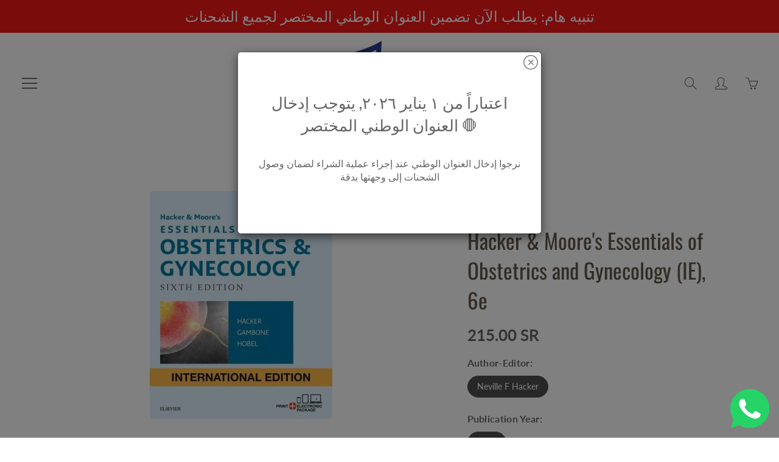

--- FILE ---
content_type: text/html; charset=utf-8
request_url: https://www.bookbay-ksa.com/products/9780323340533-hacker-moores-essentials-of-obstetrics-and-gynecology-ie-6e
body_size: 31801
content:
<!doctype html>
<!--[if IE 9]> <html class="ie9" lang="en"> <![endif]-->
<!--[if (gt IE 9)|!(IE)]><!--> <html lang="en"> <!--<![endif]-->
  <head>
<!-- Google tag (gtag.js) -->
<script async src="https://www.googletagmanager.com/gtag/js?id=G-XQJ66HP7X6"></script>
<script>
  window.dataLayer = window.dataLayer || [];
  function gtag(){dataLayer.push(arguments);}
  gtag('js', new Date());

  gtag('config', 'G-XQJ66HP7X6');
</script>

    
    <!-- Basic page needs ================================================== -->
    <meta charset="utf-8">
    <meta name="viewport" content="width=device-width, height=device-height, initial-scale=1.0, maximum-scale=1.0">

    <!-- Title and description ================================================== -->
    <title>
      Hacker &amp; Moore&#39;s Essentials of Obstetrics and Gynecology (IE), 6e &ndash; Khaleej Al-Kitab (Book Bay)
    </title>

    
    <meta name="description" content="Hacker Elsevier Dimensions: 216x276x20mm">
    

    <!-- Helpers ================================================== -->
    <meta property="og:site_name" content="Khaleej Al-Kitab (Book Bay)">
<meta property="og:url" content="https://www.bookbay-ksa.com/products/9780323340533-hacker-moores-essentials-of-obstetrics-and-gynecology-ie-6e">

  <meta property="og:type" content="product">
  <meta property="og:title" content="Hacker &amp; Moore&#39;s Essentials of Obstetrics and Gynecology (IE), 6e">
  
    <meta property="og:image" content="http://www.bookbay-ksa.com/cdn/shop/products/8e08b9c8c8e484c534a0cbe34490aeed_grande.jpg?v=1739381773">
    <meta property="og:image:secure_url" content="https://www.bookbay-ksa.com/cdn/shop/products/8e08b9c8c8e484c534a0cbe34490aeed_grande.jpg?v=1739381773">
  
  <meta property="og:price:amount" content="215.00">
  <meta property="og:price:currency" content="SAR">
  
  
  	<meta property="og:description" content="Hacker Elsevier Dimensions: 216x276x20mm">
  
 
  
  	<meta name="twitter:site" content="@bookbayksa">
  
  <meta name="twitter:card" content="summary">
  
    <meta name="twitter:title" content="Hacker & Moore's Essentials of Obstetrics and Gynecology (IE), 6e">
    <meta name="twitter:description" content="Specialty: Obs &amp;amp; Gyn, 
Publisher: Elsevier, 
Publication Year: 2016, 
Cover: Paperback">
    <meta name="twitter:image" content="https://www.bookbay-ksa.com/cdn/shop/products/8e08b9c8c8e484c534a0cbe34490aeed_medium.jpg?v=1739381773">
    <meta name="twitter:image:width" content="240">
    <meta name="twitter:image:height" content="240">
    
    <link rel="canonical" href="https://www.bookbay-ksa.com/products/9780323340533-hacker-moores-essentials-of-obstetrics-and-gynecology-ie-6e">
    <meta name="theme-color" content="#d4651f">
    
    <link rel="shortcut icon" href="//www.bookbay-ksa.com/cdn/shop/files/Favicon_32x32.png?v=1613745216" type="image/png">
  	
    <link href="//www.bookbay-ksa.com/cdn/shop/t/3/assets/apps.css?v=33307732601068144031573759164" rel="stylesheet" type="text/css" media="all" />
    <link href="//www.bookbay-ksa.com/cdn/shop/t/3/assets/styles.scss.css?v=157538726565918434691767873842" rel="stylesheet" type="text/css" media="all" />

    <!-- Header hook for plugins ================================================== -->
    <script>window.performance && window.performance.mark && window.performance.mark('shopify.content_for_header.start');</script><meta name="google-site-verification" content="ulN_MYFEpJjlEgIJPr6tPL1fX6aW-VNbrbZUchq14z4">
<meta name="facebook-domain-verification" content="uf5rjfd8fst6jjifnjz5wnti8nldl8">
<meta id="shopify-digital-wallet" name="shopify-digital-wallet" content="/1382416435/digital_wallets/dialog">
<meta name="shopify-checkout-api-token" content="2e05856cdc51193c526c99cd69f2b71f">
<meta id="in-context-paypal-metadata" data-shop-id="1382416435" data-venmo-supported="false" data-environment="production" data-locale="en_US" data-paypal-v4="true" data-currency="SAR">
<link rel="alternate" type="application/json+oembed" href="https://www.bookbay-ksa.com/products/9780323340533-hacker-moores-essentials-of-obstetrics-and-gynecology-ie-6e.oembed">
<script async="async" src="/checkouts/internal/preloads.js?locale=en-SA"></script>
<script id="shopify-features" type="application/json">{"accessToken":"2e05856cdc51193c526c99cd69f2b71f","betas":["rich-media-storefront-analytics"],"domain":"www.bookbay-ksa.com","predictiveSearch":true,"shopId":1382416435,"locale":"en"}</script>
<script>var Shopify = Shopify || {};
Shopify.shop = "book-bay-ksa.myshopify.com";
Shopify.locale = "en";
Shopify.currency = {"active":"SAR","rate":"1.0"};
Shopify.country = "SA";
Shopify.theme = {"name":"Galleria2.0","id":78665678921,"schema_name":"Galleria","schema_version":"2.0","theme_store_id":null,"role":"main"};
Shopify.theme.handle = "null";
Shopify.theme.style = {"id":null,"handle":null};
Shopify.cdnHost = "www.bookbay-ksa.com/cdn";
Shopify.routes = Shopify.routes || {};
Shopify.routes.root = "/";</script>
<script type="module">!function(o){(o.Shopify=o.Shopify||{}).modules=!0}(window);</script>
<script>!function(o){function n(){var o=[];function n(){o.push(Array.prototype.slice.apply(arguments))}return n.q=o,n}var t=o.Shopify=o.Shopify||{};t.loadFeatures=n(),t.autoloadFeatures=n()}(window);</script>
<script id="shop-js-analytics" type="application/json">{"pageType":"product"}</script>
<script defer="defer" async type="module" src="//www.bookbay-ksa.com/cdn/shopifycloud/shop-js/modules/v2/client.init-shop-cart-sync_BdyHc3Nr.en.esm.js"></script>
<script defer="defer" async type="module" src="//www.bookbay-ksa.com/cdn/shopifycloud/shop-js/modules/v2/chunk.common_Daul8nwZ.esm.js"></script>
<script type="module">
  await import("//www.bookbay-ksa.com/cdn/shopifycloud/shop-js/modules/v2/client.init-shop-cart-sync_BdyHc3Nr.en.esm.js");
await import("//www.bookbay-ksa.com/cdn/shopifycloud/shop-js/modules/v2/chunk.common_Daul8nwZ.esm.js");

  window.Shopify.SignInWithShop?.initShopCartSync?.({"fedCMEnabled":true,"windoidEnabled":true});

</script>
<script>(function() {
  var isLoaded = false;
  function asyncLoad() {
    if (isLoaded) return;
    isLoaded = true;
    var urls = ["https:\/\/beeapp.me\/jstag\/px-whatsapp.js?shop=book-bay-ksa.myshopify.com"];
    for (var i = 0; i < urls.length; i++) {
      var s = document.createElement('script');
      s.type = 'text/javascript';
      s.async = true;
      s.src = urls[i];
      var x = document.getElementsByTagName('script')[0];
      x.parentNode.insertBefore(s, x);
    }
  };
  if(window.attachEvent) {
    window.attachEvent('onload', asyncLoad);
  } else {
    window.addEventListener('load', asyncLoad, false);
  }
})();</script>
<script id="__st">var __st={"a":1382416435,"offset":10800,"reqid":"f2c97e30-a4b1-4a8d-a368-bc22f73e1e19-1769031685","pageurl":"www.bookbay-ksa.com\/products\/9780323340533-hacker-moores-essentials-of-obstetrics-and-gynecology-ie-6e","u":"c650b5fa679e","p":"product","rtyp":"product","rid":6606489976905};</script>
<script>window.ShopifyPaypalV4VisibilityTracking = true;</script>
<script id="captcha-bootstrap">!function(){'use strict';const t='contact',e='account',n='new_comment',o=[[t,t],['blogs',n],['comments',n],[t,'customer']],c=[[e,'customer_login'],[e,'guest_login'],[e,'recover_customer_password'],[e,'create_customer']],r=t=>t.map((([t,e])=>`form[action*='/${t}']:not([data-nocaptcha='true']) input[name='form_type'][value='${e}']`)).join(','),a=t=>()=>t?[...document.querySelectorAll(t)].map((t=>t.form)):[];function s(){const t=[...o],e=r(t);return a(e)}const i='password',u='form_key',d=['recaptcha-v3-token','g-recaptcha-response','h-captcha-response',i],f=()=>{try{return window.sessionStorage}catch{return}},m='__shopify_v',_=t=>t.elements[u];function p(t,e,n=!1){try{const o=window.sessionStorage,c=JSON.parse(o.getItem(e)),{data:r}=function(t){const{data:e,action:n}=t;return t[m]||n?{data:e,action:n}:{data:t,action:n}}(c);for(const[e,n]of Object.entries(r))t.elements[e]&&(t.elements[e].value=n);n&&o.removeItem(e)}catch(o){console.error('form repopulation failed',{error:o})}}const l='form_type',E='cptcha';function T(t){t.dataset[E]=!0}const w=window,h=w.document,L='Shopify',v='ce_forms',y='captcha';let A=!1;((t,e)=>{const n=(g='f06e6c50-85a8-45c8-87d0-21a2b65856fe',I='https://cdn.shopify.com/shopifycloud/storefront-forms-hcaptcha/ce_storefront_forms_captcha_hcaptcha.v1.5.2.iife.js',D={infoText:'Protected by hCaptcha',privacyText:'Privacy',termsText:'Terms'},(t,e,n)=>{const o=w[L][v],c=o.bindForm;if(c)return c(t,g,e,D).then(n);var r;o.q.push([[t,g,e,D],n]),r=I,A||(h.body.append(Object.assign(h.createElement('script'),{id:'captcha-provider',async:!0,src:r})),A=!0)});var g,I,D;w[L]=w[L]||{},w[L][v]=w[L][v]||{},w[L][v].q=[],w[L][y]=w[L][y]||{},w[L][y].protect=function(t,e){n(t,void 0,e),T(t)},Object.freeze(w[L][y]),function(t,e,n,w,h,L){const[v,y,A,g]=function(t,e,n){const i=e?o:[],u=t?c:[],d=[...i,...u],f=r(d),m=r(i),_=r(d.filter((([t,e])=>n.includes(e))));return[a(f),a(m),a(_),s()]}(w,h,L),I=t=>{const e=t.target;return e instanceof HTMLFormElement?e:e&&e.form},D=t=>v().includes(t);t.addEventListener('submit',(t=>{const e=I(t);if(!e)return;const n=D(e)&&!e.dataset.hcaptchaBound&&!e.dataset.recaptchaBound,o=_(e),c=g().includes(e)&&(!o||!o.value);(n||c)&&t.preventDefault(),c&&!n&&(function(t){try{if(!f())return;!function(t){const e=f();if(!e)return;const n=_(t);if(!n)return;const o=n.value;o&&e.removeItem(o)}(t);const e=Array.from(Array(32),(()=>Math.random().toString(36)[2])).join('');!function(t,e){_(t)||t.append(Object.assign(document.createElement('input'),{type:'hidden',name:u})),t.elements[u].value=e}(t,e),function(t,e){const n=f();if(!n)return;const o=[...t.querySelectorAll(`input[type='${i}']`)].map((({name:t})=>t)),c=[...d,...o],r={};for(const[a,s]of new FormData(t).entries())c.includes(a)||(r[a]=s);n.setItem(e,JSON.stringify({[m]:1,action:t.action,data:r}))}(t,e)}catch(e){console.error('failed to persist form',e)}}(e),e.submit())}));const S=(t,e)=>{t&&!t.dataset[E]&&(n(t,e.some((e=>e===t))),T(t))};for(const o of['focusin','change'])t.addEventListener(o,(t=>{const e=I(t);D(e)&&S(e,y())}));const B=e.get('form_key'),M=e.get(l),P=B&&M;t.addEventListener('DOMContentLoaded',(()=>{const t=y();if(P)for(const e of t)e.elements[l].value===M&&p(e,B);[...new Set([...A(),...v().filter((t=>'true'===t.dataset.shopifyCaptcha))])].forEach((e=>S(e,t)))}))}(h,new URLSearchParams(w.location.search),n,t,e,['guest_login'])})(!0,!0)}();</script>
<script integrity="sha256-4kQ18oKyAcykRKYeNunJcIwy7WH5gtpwJnB7kiuLZ1E=" data-source-attribution="shopify.loadfeatures" defer="defer" src="//www.bookbay-ksa.com/cdn/shopifycloud/storefront/assets/storefront/load_feature-a0a9edcb.js" crossorigin="anonymous"></script>
<script data-source-attribution="shopify.dynamic_checkout.dynamic.init">var Shopify=Shopify||{};Shopify.PaymentButton=Shopify.PaymentButton||{isStorefrontPortableWallets:!0,init:function(){window.Shopify.PaymentButton.init=function(){};var t=document.createElement("script");t.src="https://www.bookbay-ksa.com/cdn/shopifycloud/portable-wallets/latest/portable-wallets.en.js",t.type="module",document.head.appendChild(t)}};
</script>
<script data-source-attribution="shopify.dynamic_checkout.buyer_consent">
  function portableWalletsHideBuyerConsent(e){var t=document.getElementById("shopify-buyer-consent"),n=document.getElementById("shopify-subscription-policy-button");t&&n&&(t.classList.add("hidden"),t.setAttribute("aria-hidden","true"),n.removeEventListener("click",e))}function portableWalletsShowBuyerConsent(e){var t=document.getElementById("shopify-buyer-consent"),n=document.getElementById("shopify-subscription-policy-button");t&&n&&(t.classList.remove("hidden"),t.removeAttribute("aria-hidden"),n.addEventListener("click",e))}window.Shopify?.PaymentButton&&(window.Shopify.PaymentButton.hideBuyerConsent=portableWalletsHideBuyerConsent,window.Shopify.PaymentButton.showBuyerConsent=portableWalletsShowBuyerConsent);
</script>
<script>
  function portableWalletsCleanup(e){e&&e.src&&console.error("Failed to load portable wallets script "+e.src);var t=document.querySelectorAll("shopify-accelerated-checkout .shopify-payment-button__skeleton, shopify-accelerated-checkout-cart .wallet-cart-button__skeleton"),e=document.getElementById("shopify-buyer-consent");for(let e=0;e<t.length;e++)t[e].remove();e&&e.remove()}function portableWalletsNotLoadedAsModule(e){e instanceof ErrorEvent&&"string"==typeof e.message&&e.message.includes("import.meta")&&"string"==typeof e.filename&&e.filename.includes("portable-wallets")&&(window.removeEventListener("error",portableWalletsNotLoadedAsModule),window.Shopify.PaymentButton.failedToLoad=e,"loading"===document.readyState?document.addEventListener("DOMContentLoaded",window.Shopify.PaymentButton.init):window.Shopify.PaymentButton.init())}window.addEventListener("error",portableWalletsNotLoadedAsModule);
</script>

<script type="module" src="https://www.bookbay-ksa.com/cdn/shopifycloud/portable-wallets/latest/portable-wallets.en.js" onError="portableWalletsCleanup(this)" crossorigin="anonymous"></script>
<script nomodule>
  document.addEventListener("DOMContentLoaded", portableWalletsCleanup);
</script>

<script id='scb4127' type='text/javascript' async='' src='https://www.bookbay-ksa.com/cdn/shopifycloud/privacy-banner/storefront-banner.js'></script><link id="shopify-accelerated-checkout-styles" rel="stylesheet" media="screen" href="https://www.bookbay-ksa.com/cdn/shopifycloud/portable-wallets/latest/accelerated-checkout-backwards-compat.css" crossorigin="anonymous">
<style id="shopify-accelerated-checkout-cart">
        #shopify-buyer-consent {
  margin-top: 1em;
  display: inline-block;
  width: 100%;
}

#shopify-buyer-consent.hidden {
  display: none;
}

#shopify-subscription-policy-button {
  background: none;
  border: none;
  padding: 0;
  text-decoration: underline;
  font-size: inherit;
  cursor: pointer;
}

#shopify-subscription-policy-button::before {
  box-shadow: none;
}

      </style>

<script>window.performance && window.performance.mark && window.performance.mark('shopify.content_for_header.end');</script>

    <!--[if lt IE 9]>
		<script src="//html5shiv.googlecode.com/svn/trunk/html5.js" type="text/javascript"></script>
	<![endif]-->

     <!--[if (lte IE 9) ]><script src="//www.bookbay-ksa.com/cdn/shop/t/3/assets/match-media.min.js?v=22265819453975888031573759176" type="text/javascript"></script><![endif]-->

  


    <!-- Theme Global App JS ================================================== -->
    <script>
      var theme = {
        strings: {
          addToCart: "Add to cart",
          soldOut: "Sold out",
          unavailable: "Unavailable",
          showMore: "Show More",
          showLess: "Show Less"
        },
        moneyFormat: "\u003cspan class=money\u003e{{amount}} SR\u003c\/span\u003e"
      }
      function initScroll(sectionId) {

        document.addEventListener('shopify:section:select', fireOnSectionSelect);
        document.addEventListener('shopify:section:reorder', fireOnSectionSelect);

        window.addEventListener("load", fireOnLoad);


        function fireOnSectionSelect(e) {
          if(e.detail.sectionId === sectionId) {
            setScoll(e.detail.sectionId);
          }
        }

        function fireOnLoad() {
          setScoll(sectionId);
        }


        function setScoll(sectionId) {

          var current = document.getElementById("shopify-section-" + sectionId),
              scroller = document.getElementById("scroll-indicator-" + sectionId);


          if(current.previousElementSibling === null) {
            scroller.style.display = "block";
            scroller.onclick = function(e) {
              e.preventDefault();
              current.nextElementSibling.scrollIntoView({ behavior: 'smooth', block: 'start' });
            };
          }
        }
      }
    </script>

      <noscript>
        <style>
          .product-thumb-img-wrap img:nth-child(2),
          .swiper-slide img:nth-child(2),
          .blog_image_overlay img:nth-child(2),
          .blog-post img:nth-child(2){
            display:none !important;
          }
        </style>
      </noscript>

  <style type='text/css'>
  .baCountry{width:30px;height:20px;display:inline-block;vertical-align:middle;margin-right:6px;background-size:30px!important;border-radius:4px;background-repeat:no-repeat}
  .baCountry-traditional .baCountry{background-image:url(https://cdn.shopify.com/s/files/1/0194/1736/6592/t/1/assets/ba-flags.png?=14261939516959647149);height:19px!important}
  .baCountry-modern .baCountry{background-image:url(https://cdn.shopify.com/s/files/1/0194/1736/6592/t/1/assets/ba-flags.png?=14261939516959647149)}
  .baCountry-NO-FLAG{background-position:0 0}.baCountry-AD{background-position:0 -20px}.baCountry-AED{background-position:0 -40px}.baCountry-AFN{background-position:0 -60px}.baCountry-AG{background-position:0 -80px}.baCountry-AI{background-position:0 -100px}.baCountry-ALL{background-position:0 -120px}.baCountry-AMD{background-position:0 -140px}.baCountry-AOA{background-position:0 -160px}.baCountry-ARS{background-position:0 -180px}.baCountry-AS{background-position:0 -200px}.baCountry-AT{background-position:0 -220px}.baCountry-AUD{background-position:0 -240px}.baCountry-AWG{background-position:0 -260px}.baCountry-AZN{background-position:0 -280px}.baCountry-BAM{background-position:0 -300px}.baCountry-BBD{background-position:0 -320px}.baCountry-BDT{background-position:0 -340px}.baCountry-BE{background-position:0 -360px}.baCountry-BF{background-position:0 -380px}.baCountry-BGN{background-position:0 -400px}.baCountry-BHD{background-position:0 -420px}.baCountry-BIF{background-position:0 -440px}.baCountry-BJ{background-position:0 -460px}.baCountry-BMD{background-position:0 -480px}.baCountry-BND{background-position:0 -500px}.baCountry-BOB{background-position:0 -520px}.baCountry-BRL{background-position:0 -540px}.baCountry-BSD{background-position:0 -560px}.baCountry-BTN{background-position:0 -580px}.baCountry-BWP{background-position:0 -600px}.baCountry-BYN{background-position:0 -620px}.baCountry-BZD{background-position:0 -640px}.baCountry-CAD{background-position:0 -660px}.baCountry-CC{background-position:0 -680px}.baCountry-CDF{background-position:0 -700px}.baCountry-CG{background-position:0 -720px}.baCountry-CHF{background-position:0 -740px}.baCountry-CI{background-position:0 -760px}.baCountry-CK{background-position:0 -780px}.baCountry-CLP{background-position:0 -800px}.baCountry-CM{background-position:0 -820px}.baCountry-CNY{background-position:0 -840px}.baCountry-COP{background-position:0 -860px}.baCountry-CRC{background-position:0 -880px}.baCountry-CU{background-position:0 -900px}.baCountry-CX{background-position:0 -920px}.baCountry-CY{background-position:0 -940px}.baCountry-CZK{background-position:0 -960px}.baCountry-DE{background-position:0 -980px}.baCountry-DJF{background-position:0 -1000px}.baCountry-DKK{background-position:0 -1020px}.baCountry-DM{background-position:0 -1040px}.baCountry-DOP{background-position:0 -1060px}.baCountry-DZD{background-position:0 -1080px}.baCountry-EC{background-position:0 -1100px}.baCountry-EE{background-position:0 -1120px}.baCountry-EGP{background-position:0 -1140px}.baCountry-ER{background-position:0 -1160px}.baCountry-ES{background-position:0 -1180px}.baCountry-ETB{background-position:0 -1200px}.baCountry-EUR{background-position:0 -1220px}.baCountry-FI{background-position:0 -1240px}.baCountry-FJD{background-position:0 -1260px}.baCountry-FKP{background-position:0 -1280px}.baCountry-FO{background-position:0 -1300px}.baCountry-FR{background-position:0 -1320px}.baCountry-GA{background-position:0 -1340px}.baCountry-GBP{background-position:0 -1360px}.baCountry-GD{background-position:0 -1380px}.baCountry-GEL{background-position:0 -1400px}.baCountry-GHS{background-position:0 -1420px}.baCountry-GIP{background-position:0 -1440px}.baCountry-GL{background-position:0 -1460px}.baCountry-GMD{background-position:0 -1480px}.baCountry-GNF{background-position:0 -1500px}.baCountry-GQ{background-position:0 -1520px}.baCountry-GR{background-position:0 -1540px}.baCountry-GTQ{background-position:0 -1560px}.baCountry-GU{background-position:0 -1580px}.baCountry-GW{background-position:0 -1600px}.baCountry-HKD{background-position:0 -1620px}.baCountry-HNL{background-position:0 -1640px}.baCountry-HRK{background-position:0 -1660px}.baCountry-HTG{background-position:0 -1680px}.baCountry-HUF{background-position:0 -1700px}.baCountry-IDR{background-position:0 -1720px}.baCountry-IE{background-position:0 -1740px}.baCountry-ILS{background-position:0 -1760px}.baCountry-INR{background-position:0 -1780px}.baCountry-IO{background-position:0 -1800px}.baCountry-IQD{background-position:0 -1820px}.baCountry-IRR{background-position:0 -1840px}.baCountry-ISK{background-position:0 -1860px}.baCountry-IT{background-position:0 -1880px}.baCountry-JMD{background-position:0 -1900px}.baCountry-JOD{background-position:0 -1920px}.baCountry-JPY{background-position:0 -1940px}.baCountry-KES{background-position:0 -1960px}.baCountry-KGS{background-position:0 -1980px}.baCountry-KHR{background-position:0 -2000px}.baCountry-KI{background-position:0 -2020px}.baCountry-KMF{background-position:0 -2040px}.baCountry-KN{background-position:0 -2060px}.baCountry-KP{background-position:0 -2080px}.baCountry-KRW{background-position:0 -2100px}.baCountry-KWD{background-position:0 -2120px}.baCountry-KYD{background-position:0 -2140px}.baCountry-KZT{background-position:0 -2160px}.baCountry-LBP{background-position:0 -2180px}.baCountry-LI{background-position:0 -2200px}.baCountry-LKR{background-position:0 -2220px}.baCountry-LRD{background-position:0 -2240px}.baCountry-LSL{background-position:0 -2260px}.baCountry-LT{background-position:0 -2280px}.baCountry-LU{background-position:0 -2300px}.baCountry-LV{background-position:0 -2320px}.baCountry-LYD{background-position:0 -2340px}.baCountry-MAD{background-position:0 -2360px}.baCountry-MC{background-position:0 -2380px}.baCountry-MDL{background-position:0 -2400px}.baCountry-ME{background-position:0 -2420px}.baCountry-MGA{background-position:0 -2440px}.baCountry-MKD{background-position:0 -2460px}.baCountry-ML{background-position:0 -2480px}.baCountry-MMK{background-position:0 -2500px}.baCountry-MN{background-position:0 -2520px}.baCountry-MOP{background-position:0 -2540px}.baCountry-MQ{background-position:0 -2560px}.baCountry-MR{background-position:0 -2580px}.baCountry-MS{background-position:0 -2600px}.baCountry-MT{background-position:0 -2620px}.baCountry-MUR{background-position:0 -2640px}.baCountry-MVR{background-position:0 -2660px}.baCountry-MWK{background-position:0 -2680px}.baCountry-MXN{background-position:0 -2700px}.baCountry-MYR{background-position:0 -2720px}.baCountry-MZN{background-position:0 -2740px}.baCountry-NAD{background-position:0 -2760px}.baCountry-NE{background-position:0 -2780px}.baCountry-NF{background-position:0 -2800px}.baCountry-NG{background-position:0 -2820px}.baCountry-NIO{background-position:0 -2840px}.baCountry-NL{background-position:0 -2860px}.baCountry-NOK{background-position:0 -2880px}.baCountry-NPR{background-position:0 -2900px}.baCountry-NR{background-position:0 -2920px}.baCountry-NU{background-position:0 -2940px}.baCountry-NZD{background-position:0 -2960px}.baCountry-OMR{background-position:0 -2980px}.baCountry-PAB{background-position:0 -3000px}.baCountry-PEN{background-position:0 -3020px}.baCountry-PGK{background-position:0 -3040px}.baCountry-PHP{background-position:0 -3060px}.baCountry-PKR{background-position:0 -3080px}.baCountry-PLN{background-position:0 -3100px}.baCountry-PR{background-position:0 -3120px}.baCountry-PS{background-position:0 -3140px}.baCountry-PT{background-position:0 -3160px}.baCountry-PW{background-position:0 -3180px}.baCountry-QAR{background-position:0 -3200px}.baCountry-RON{background-position:0 -3220px}.baCountry-RSD{background-position:0 -3240px}.baCountry-RUB{background-position:0 -3260px}.baCountry-RWF{background-position:0 -3280px}.baCountry-SAR{background-position:0 -3300px}.baCountry-SBD{background-position:0 -3320px}.baCountry-SCR{background-position:0 -3340px}.baCountry-SDG{background-position:0 -3360px}.baCountry-SEK{background-position:0 -3380px}.baCountry-SGD{background-position:0 -3400px}.baCountry-SI{background-position:0 -3420px}.baCountry-SK{background-position:0 -3440px}.baCountry-SLL{background-position:0 -3460px}.baCountry-SM{background-position:0 -3480px}.baCountry-SN{background-position:0 -3500px}.baCountry-SO{background-position:0 -3520px}.baCountry-SRD{background-position:0 -3540px}.baCountry-SSP{background-position:0 -3560px}.baCountry-STD{background-position:0 -3580px}.baCountry-SV{background-position:0 -3600px}.baCountry-SYP{background-position:0 -3620px}.baCountry-SZL{background-position:0 -3640px}.baCountry-TC{background-position:0 -3660px}.baCountry-TD{background-position:0 -3680px}.baCountry-TG{background-position:0 -3700px}.baCountry-THB{background-position:0 -3720px}.baCountry-TJS{background-position:0 -3740px}.baCountry-TK{background-position:0 -3760px}.baCountry-TMT{background-position:0 -3780px}.baCountry-TND{background-position:0 -3800px}.baCountry-TOP{background-position:0 -3820px}.baCountry-TRY{background-position:0 -3840px}.baCountry-TTD{background-position:0 -3860px}.baCountry-TWD{background-position:0 -3880px}.baCountry-TZS{background-position:0 -3900px}.baCountry-UAH{background-position:0 -3920px}.baCountry-UGX{background-position:0 -3940px}.baCountry-USD{background-position:0 -3960px}.baCountry-UYU{background-position:0 -3980px}.baCountry-UZS{background-position:0 -4000px}.baCountry-VEF{background-position:0 -4020px}.baCountry-VG{background-position:0 -4040px}.baCountry-VI{background-position:0 -4060px}.baCountry-VND{background-position:0 -4080px}.baCountry-VUV{background-position:0 -4100px}.baCountry-WST{background-position:0 -4120px}.baCountry-XAF{background-position:0 -4140px}.baCountry-XPF{background-position:0 -4160px}.baCountry-YER{background-position:0 -4180px}.baCountry-ZAR{background-position:0 -4200px}.baCountry-ZM{background-position:0 -4220px}.baCountry-ZW{background-position:0 -4240px}
  .bacurr-checkoutNotice{margin: 3px 10px 0 10px;left: 0;right: 0;text-align: center;}
  @media (min-width:750px) {.bacurr-checkoutNotice{position: absolute;}}
</style>

<script>
    window.baCurr = window.baCurr || {};
    window.baCurr.config = {}; window.baCurr.rePeat = function () {};
    Object.assign(window.baCurr.config, {
      "enabled":true,
      "manual_placement":"",
      "night_time":false,
      "round_by_default":false,
      "display_position":"bottom_left",
      "display_position_type":"floating",
      "custom_code":{"css":""},
      "flag_type":"countryandmoney",
      "flag_design":"modern",
      "round_style":"none",
      "round_dec":"",
      "chosen_cur":[{"USD":"US Dollar (USD)"},{"EUR":"Euro (EUR)"},{"GBP":"British Pound (GBP)"},{"CAD":"Canadian Dollar (CAD)"},{"AED":"United Arab Emirates Dirham (AED)"},{"ALL":"Albanian Lek (ALL)"},{"AFN":"Afghan Afghani (AFN)"},{"AMD":"Armenian Dram (AMD)"},{"AOA":"Angolan Kwanza (AOA)"},{"ARS":"Argentine Peso (ARS)"},{"AUD":"Australian Dollar (AUD)"},{"AWG":"Aruban Florin (AWG)"},{"AZN":"Azerbaijani Manat (AZN)"},{"BIF":"Burundian Franc (BIF)"},{"BBD":"Barbadian Dollar (BBD)"},{"BDT":"Bangladeshi Taka (BDT)"},{"BSD":"Bahamian Dollar (BSD)"},{"BHD":"Bahraini Dinar (BHD)"},{"BMD":"Bermudan Dollar (BMD)"},{"BYN":"Belarusian Ruble (BYN)"},{"BZD":"Belize Dollar (BZD)"},{"BTN":"Bhutanese Ngultrum (BTN)"},{"BAM":"Bosnia-Herzegovina Convertible Mark (BAM)"},{"BRL":"Brazilian Real (BRL)"},{"BOB":"Bolivian Boliviano (BOB)"},{"BWP":"Botswanan Pula (BWP)"},{"BND":"Brunei Dollar (BND)"},{"BGN":"Bulgarian Lev (BGN)"},{"CDF":"Congolese Franc (CDF)"},{"CHF":"Swiss Franc (CHF)"},{"CLP":"Chilean Peso (CLP)"},{"CNY":"Chinese Yuan (CNY)"},{"COP":"Colombian Peso (COP)"},{"CRC":"Costa Rican Colon (CRC)"},{"CZK":"Czech Republic Koruna (CZK)"},{"DJF":"Djiboutian Franc (DJF)"},{"DKK":"Danish Krone (DKK)"},{"DOP":"Dominican Peso (DOP)"},{"DZD":"Algerian Dinar (DZD)"},{"EGP":"Egyptian Pound (EGP)"},{"ETB":"Ethiopian Birr (ETB)"},{"FJD":"Fijian Dollar (FJD)"},{"FKP":"Falkland Islands Pound (FKP)"},{"GIP":"Gibraltar Pound (GIP)"},{"GHS":"Ghanaian Cedi (GHS)"},{"GMD":"Gambian Dalasi (GMD)"},{"GNF":"Guinean Franc (GNF)"},{"GTQ":"Guatemalan Quetzal (GTQ)"},{"GEL":"Georgian Lari (GEL)"},{"HRK":"Croatian Kuna (HRK)"},{"HNL":"Honduran Lempira (HNL)"},{"HKD":"Hong Kong Dollar (HKD)"},{"HTG":"Haitian Gourde (HTG)"},{"HUF":"Hungarian Forint (HUF)"},{"IDR":"Indonesian Rupiah (IDR)"},{"ILS":"Israeli New Shekel (ILS)"},{"ISK":"Icelandic Krona (ISK)"},{"INR":"Indian Rupee (INR)"},{"IQD":"Iraqi Dinar (IQD)"},{"IRR":"Iranian Rial (IRR)"},{"JMD":"Jamaican Dollar (JMD)"},{"JPY":"Japanese Yen (JPY)"},{"JOD":"Jordanian Dinar (JOD)"},{"KES":"Kenyan Shilling (KES)"},{"KGS":"Kyrgystani Som (KGS)"},{"KHR":"Cambodian Riel (KHR)"},{"KMF":"Comorian Franc (KMF)"},{"KRW":"South Korean Won (KRW)"},{"KWD":"Kuwaiti Dinar (KWD)"},{"KYD":"Cayman Islands Dollar (KYD)"},{"KZT":"Kazakhstani Tenge (KZT)"},{"LBP":"Lebanese Pound (LBP)"},{"LKR":"Sri Lankan Rupee (LKR)"},{"LRD":"Liberian Dollar (LRD)"},{"LSL":"Lesotho Loti (LSL)"},{"LYD":"Libyan Dinar (LYD)"},{"MAD":"Moroccan Dirham (MAD)"},{"MDL":"Moldovan Leu (MDL)"},{"MGA":"Malagasy Ariary (MGA)"},{"MMK":"Myanmar Kyat (MMK)"},{"MKD":"Macedonian Denar (MKD)"},{"MOP":"Macanese Pataca (MOP)"},{"MUR":"Mauritian Rupee (MUR)"},{"MVR":"Maldivian Rufiyaa (MVR)"},{"MWK":"Malawian Kwacha (MWK)"},{"MXN":"Mexican Peso (MXN)"},{"MYR":"Malaysian Ringgit (MYR)"},{"MZN":"Mozambican Metical (MZN)"},{"NAD":"Namibian Dollar (NAD)"},{"NPR":"Nepalese Rupee (NPR)"},{"NZD":"New Zealand Dollar (NZD)"},{"NIO":"Nicaraguan Cordoba (NIO)"},{"NOK":"Norwegian Krone (NOK)"},{"OMR":"Omani Rial (OMR)"},{"PAB":"Panamanian Balboa (PAB)"},{"PKR":"Pakistani Rupee (PKR)"},{"PGK":"Papua New Guinean Kina (PGK)"},{"PEN":"Peruvian Nuevo Sol (PEN)"},{"PHP":"Philippine Peso (PHP)"},{"PLN":"Polish Zloty (PLN)"},{"QAR":"Qatari Rial (QAR)"},{"RON":"Romanian Leu (RON)"},{"RUB":"Russian Ruble (RUB)"},{"RWF":"Rwandan Franc (RWF)"},{"SAR":"Saudi Riyal (SAR)"},{"STD":"Sao Tome and Principe Dobra (STD)"},{"RSD":"Serbian Dinar (RSD)"},{"SCR":"Seychellois Rupee (SCR)"},{"SGD":"Singapore Dollar (SGD)"},{"SYP":"Syrian Pound (SYP)"},{"SEK":"Swedish Krona (SEK)"},{"TWD":"New Taiwan Dollar (TWD)"},{"THB":"Thai Baht (THB)"},{"TZS":"Tanzanian Shilling (TZS)"},{"TTD":"Trinidad and Tobago Dollar (TTD)"},{"TND":"Tunisian Dinar (TND)"},{"TRY":"Turkish Lira (TRY)"},{"SBD":"Solomon Islands Dollar (SBD)"},{"SDG":"Sudanese Pound (SDG)"},{"SLL":"Sierra Leonean Leone (SLL)"},{"SRD":"Surinamese Dollar (SRD)"},{"SZL":"Swazi Lilangeni (SZL)"},{"TJS":"Tajikistani Somoni (TJS)"},{"TOP":"Tongan Paʻanga (TOP)"},{"TMT":"Turkmenistani Manat (TMT)"},{"UAH":"Ukrainian Hryvnia (UAH)"},{"UGX":"Ugandan Shilling (UGX)"},{"UYU":"Uruguayan Peso (UYU)"},{"UZS":"Uzbekistan Som (UZS)"},{"VEF":"Venezuelan Bolivar (VEF)"},{"VND":"Vietnamese Dong (VND)"},{"VUV":"Vanuatu Vatu (VUV)"},{"WST":"Samoan Tala (WST)"},{"XAF":"Central African CFA Franc (XAF)"},{"XPF":"CFP Franc (XPF)"},{"YER":"Yemeni Rial (YER)"},{"ZAR":"South African Rand (ZAR)"}],
      "desktop_visible":false,
      "mob_visible":false,
      "money_mouse_show":false,
      "textColor":"",
      "flag_theme":"default",
      "selector_hover_hex":"",
      "lightning":false,
      "mob_manual_placement":"",
      "mob_placement":"bottom_left",
      "mob_placement_type":"floating",
      "moneyWithCurrencyFormat":false,
      "ui_style":"default",
      "user_curr":"",
      "auto_loc":true,
      "auto_pref":false,
      "selector_bg_hex":"",
      "selector_border_type":"noBorder",
      "cart_alert_bg_hex":"",
      "cart_alert_note":"",
      "cart_alert_state":true,
      "cart_alert_font_hex":""
    },{
      money_format: "\u003cspan class=money\u003e{{amount}} SR\u003c\/span\u003e",
      money_with_currency_format: "\u003cspan class=money\u003e{{amount}} SAR\u003c\/span\u003e",
      user_curr: "SAR"
    });
    window.baCurr.config.multi_curr = [];
    
    window.baCurr.config.final_currency = "SAR" || '';
    window.baCurr.config.multi_curr = "SAR".split(',') || '';

    (function(window, document) {"use strict";
      function onload(){
        function insertPopupMessageJs(){
          var head = document.getElementsByTagName('head')[0];
          var script = document.createElement('script');
          script.src = ('https:' == document.location.protocol ? 'https://' : 'http://') + 'currency.boosterapps.com/preview_curr.js';
          script.type = 'text/javascript';
          head.appendChild(script);
        }

        if(document.location.search.indexOf("preview_cur=1") > -1){
          setTimeout(function(){
            window.currency_preview_result = document.getElementById("baCurrSelector").length > 0 ? 'success' : 'error';
            insertPopupMessageJs();
          }, 1000);
        }
      }

      var head = document.getElementsByTagName('head')[0];
      var script = document.createElement('script');
      script.src = ('https:' == document.location.protocol ? 'https://' : 'http://') + "";
      script.type = 'text/javascript';
      script.onload = script.onreadystatechange = function() {
      if (script.readyState) {
        if (script.readyState === 'complete' || script.readyState === 'loaded') {
          script.onreadystatechange = null;
            onload();
          }
        }
        else {
          onload();
        }
      };
      head.appendChild(script);

    }(window, document));
</script>


<script>
window.mlvedaShopCurrency = "SAR";
window.shopCurrency = "SAR";
window.supported_currencies = "SAR USD";
</script>  <script src="https://shopoe.net/app.js"></script>
<link href="https://monorail-edge.shopifysvc.com" rel="dns-prefetch">
<script>(function(){if ("sendBeacon" in navigator && "performance" in window) {try {var session_token_from_headers = performance.getEntriesByType('navigation')[0].serverTiming.find(x => x.name == '_s').description;} catch {var session_token_from_headers = undefined;}var session_cookie_matches = document.cookie.match(/_shopify_s=([^;]*)/);var session_token_from_cookie = session_cookie_matches && session_cookie_matches.length === 2 ? session_cookie_matches[1] : "";var session_token = session_token_from_headers || session_token_from_cookie || "";function handle_abandonment_event(e) {var entries = performance.getEntries().filter(function(entry) {return /monorail-edge.shopifysvc.com/.test(entry.name);});if (!window.abandonment_tracked && entries.length === 0) {window.abandonment_tracked = true;var currentMs = Date.now();var navigation_start = performance.timing.navigationStart;var payload = {shop_id: 1382416435,url: window.location.href,navigation_start,duration: currentMs - navigation_start,session_token,page_type: "product"};window.navigator.sendBeacon("https://monorail-edge.shopifysvc.com/v1/produce", JSON.stringify({schema_id: "online_store_buyer_site_abandonment/1.1",payload: payload,metadata: {event_created_at_ms: currentMs,event_sent_at_ms: currentMs}}));}}window.addEventListener('pagehide', handle_abandonment_event);}}());</script>
<script id="web-pixels-manager-setup">(function e(e,d,r,n,o){if(void 0===o&&(o={}),!Boolean(null===(a=null===(i=window.Shopify)||void 0===i?void 0:i.analytics)||void 0===a?void 0:a.replayQueue)){var i,a;window.Shopify=window.Shopify||{};var t=window.Shopify;t.analytics=t.analytics||{};var s=t.analytics;s.replayQueue=[],s.publish=function(e,d,r){return s.replayQueue.push([e,d,r]),!0};try{self.performance.mark("wpm:start")}catch(e){}var l=function(){var e={modern:/Edge?\/(1{2}[4-9]|1[2-9]\d|[2-9]\d{2}|\d{4,})\.\d+(\.\d+|)|Firefox\/(1{2}[4-9]|1[2-9]\d|[2-9]\d{2}|\d{4,})\.\d+(\.\d+|)|Chrom(ium|e)\/(9{2}|\d{3,})\.\d+(\.\d+|)|(Maci|X1{2}).+ Version\/(15\.\d+|(1[6-9]|[2-9]\d|\d{3,})\.\d+)([,.]\d+|)( \(\w+\)|)( Mobile\/\w+|) Safari\/|Chrome.+OPR\/(9{2}|\d{3,})\.\d+\.\d+|(CPU[ +]OS|iPhone[ +]OS|CPU[ +]iPhone|CPU IPhone OS|CPU iPad OS)[ +]+(15[._]\d+|(1[6-9]|[2-9]\d|\d{3,})[._]\d+)([._]\d+|)|Android:?[ /-](13[3-9]|1[4-9]\d|[2-9]\d{2}|\d{4,})(\.\d+|)(\.\d+|)|Android.+Firefox\/(13[5-9]|1[4-9]\d|[2-9]\d{2}|\d{4,})\.\d+(\.\d+|)|Android.+Chrom(ium|e)\/(13[3-9]|1[4-9]\d|[2-9]\d{2}|\d{4,})\.\d+(\.\d+|)|SamsungBrowser\/([2-9]\d|\d{3,})\.\d+/,legacy:/Edge?\/(1[6-9]|[2-9]\d|\d{3,})\.\d+(\.\d+|)|Firefox\/(5[4-9]|[6-9]\d|\d{3,})\.\d+(\.\d+|)|Chrom(ium|e)\/(5[1-9]|[6-9]\d|\d{3,})\.\d+(\.\d+|)([\d.]+$|.*Safari\/(?![\d.]+ Edge\/[\d.]+$))|(Maci|X1{2}).+ Version\/(10\.\d+|(1[1-9]|[2-9]\d|\d{3,})\.\d+)([,.]\d+|)( \(\w+\)|)( Mobile\/\w+|) Safari\/|Chrome.+OPR\/(3[89]|[4-9]\d|\d{3,})\.\d+\.\d+|(CPU[ +]OS|iPhone[ +]OS|CPU[ +]iPhone|CPU IPhone OS|CPU iPad OS)[ +]+(10[._]\d+|(1[1-9]|[2-9]\d|\d{3,})[._]\d+)([._]\d+|)|Android:?[ /-](13[3-9]|1[4-9]\d|[2-9]\d{2}|\d{4,})(\.\d+|)(\.\d+|)|Mobile Safari.+OPR\/([89]\d|\d{3,})\.\d+\.\d+|Android.+Firefox\/(13[5-9]|1[4-9]\d|[2-9]\d{2}|\d{4,})\.\d+(\.\d+|)|Android.+Chrom(ium|e)\/(13[3-9]|1[4-9]\d|[2-9]\d{2}|\d{4,})\.\d+(\.\d+|)|Android.+(UC? ?Browser|UCWEB|U3)[ /]?(15\.([5-9]|\d{2,})|(1[6-9]|[2-9]\d|\d{3,})\.\d+)\.\d+|SamsungBrowser\/(5\.\d+|([6-9]|\d{2,})\.\d+)|Android.+MQ{2}Browser\/(14(\.(9|\d{2,})|)|(1[5-9]|[2-9]\d|\d{3,})(\.\d+|))(\.\d+|)|K[Aa][Ii]OS\/(3\.\d+|([4-9]|\d{2,})\.\d+)(\.\d+|)/},d=e.modern,r=e.legacy,n=navigator.userAgent;return n.match(d)?"modern":n.match(r)?"legacy":"unknown"}(),u="modern"===l?"modern":"legacy",c=(null!=n?n:{modern:"",legacy:""})[u],f=function(e){return[e.baseUrl,"/wpm","/b",e.hashVersion,"modern"===e.buildTarget?"m":"l",".js"].join("")}({baseUrl:d,hashVersion:r,buildTarget:u}),m=function(e){var d=e.version,r=e.bundleTarget,n=e.surface,o=e.pageUrl,i=e.monorailEndpoint;return{emit:function(e){var a=e.status,t=e.errorMsg,s=(new Date).getTime(),l=JSON.stringify({metadata:{event_sent_at_ms:s},events:[{schema_id:"web_pixels_manager_load/3.1",payload:{version:d,bundle_target:r,page_url:o,status:a,surface:n,error_msg:t},metadata:{event_created_at_ms:s}}]});if(!i)return console&&console.warn&&console.warn("[Web Pixels Manager] No Monorail endpoint provided, skipping logging."),!1;try{return self.navigator.sendBeacon.bind(self.navigator)(i,l)}catch(e){}var u=new XMLHttpRequest;try{return u.open("POST",i,!0),u.setRequestHeader("Content-Type","text/plain"),u.send(l),!0}catch(e){return console&&console.warn&&console.warn("[Web Pixels Manager] Got an unhandled error while logging to Monorail."),!1}}}}({version:r,bundleTarget:l,surface:e.surface,pageUrl:self.location.href,monorailEndpoint:e.monorailEndpoint});try{o.browserTarget=l,function(e){var d=e.src,r=e.async,n=void 0===r||r,o=e.onload,i=e.onerror,a=e.sri,t=e.scriptDataAttributes,s=void 0===t?{}:t,l=document.createElement("script"),u=document.querySelector("head"),c=document.querySelector("body");if(l.async=n,l.src=d,a&&(l.integrity=a,l.crossOrigin="anonymous"),s)for(var f in s)if(Object.prototype.hasOwnProperty.call(s,f))try{l.dataset[f]=s[f]}catch(e){}if(o&&l.addEventListener("load",o),i&&l.addEventListener("error",i),u)u.appendChild(l);else{if(!c)throw new Error("Did not find a head or body element to append the script");c.appendChild(l)}}({src:f,async:!0,onload:function(){if(!function(){var e,d;return Boolean(null===(d=null===(e=window.Shopify)||void 0===e?void 0:e.analytics)||void 0===d?void 0:d.initialized)}()){var d=window.webPixelsManager.init(e)||void 0;if(d){var r=window.Shopify.analytics;r.replayQueue.forEach((function(e){var r=e[0],n=e[1],o=e[2];d.publishCustomEvent(r,n,o)})),r.replayQueue=[],r.publish=d.publishCustomEvent,r.visitor=d.visitor,r.initialized=!0}}},onerror:function(){return m.emit({status:"failed",errorMsg:"".concat(f," has failed to load")})},sri:function(e){var d=/^sha384-[A-Za-z0-9+/=]+$/;return"string"==typeof e&&d.test(e)}(c)?c:"",scriptDataAttributes:o}),m.emit({status:"loading"})}catch(e){m.emit({status:"failed",errorMsg:(null==e?void 0:e.message)||"Unknown error"})}}})({shopId: 1382416435,storefrontBaseUrl: "https://www.bookbay-ksa.com",extensionsBaseUrl: "https://extensions.shopifycdn.com/cdn/shopifycloud/web-pixels-manager",monorailEndpoint: "https://monorail-edge.shopifysvc.com/unstable/produce_batch",surface: "storefront-renderer",enabledBetaFlags: ["2dca8a86"],webPixelsConfigList: [{"id":"756023605","configuration":"{\"config\":\"{\\\"pixel_id\\\":\\\"G-XQJ66HP7X6\\\",\\\"google_tag_ids\\\":[\\\"G-XQJ66HP7X6\\\",\\\"AW-580932773\\\",\\\"GT-MBT5TW9\\\"],\\\"target_country\\\":\\\"SA\\\",\\\"gtag_events\\\":[{\\\"type\\\":\\\"search\\\",\\\"action_label\\\":[\\\"G-XQJ66HP7X6\\\",\\\"AW-580932773\\\/EeQnCN2U_4gYEKWpgZUC\\\"]},{\\\"type\\\":\\\"begin_checkout\\\",\\\"action_label\\\":[\\\"G-XQJ66HP7X6\\\",\\\"AW-580932773\\\/p0IoCNqU_4gYEKWpgZUC\\\"]},{\\\"type\\\":\\\"view_item\\\",\\\"action_label\\\":[\\\"G-XQJ66HP7X6\\\",\\\"AW-580932773\\\/YcbeCNSU_4gYEKWpgZUC\\\",\\\"MC-DSE6BLWPG3\\\"]},{\\\"type\\\":\\\"purchase\\\",\\\"action_label\\\":[\\\"G-XQJ66HP7X6\\\",\\\"AW-580932773\\\/X3NrCNGU_4gYEKWpgZUC\\\",\\\"MC-DSE6BLWPG3\\\"]},{\\\"type\\\":\\\"page_view\\\",\\\"action_label\\\":[\\\"G-XQJ66HP7X6\\\",\\\"AW-580932773\\\/i5aICM6U_4gYEKWpgZUC\\\",\\\"MC-DSE6BLWPG3\\\"]},{\\\"type\\\":\\\"add_payment_info\\\",\\\"action_label\\\":[\\\"G-XQJ66HP7X6\\\",\\\"AW-580932773\\\/TNa5CIeb_4gYEKWpgZUC\\\"]},{\\\"type\\\":\\\"add_to_cart\\\",\\\"action_label\\\":[\\\"G-XQJ66HP7X6\\\",\\\"AW-580932773\\\/2V8tCNeU_4gYEKWpgZUC\\\"]}],\\\"enable_monitoring_mode\\\":false}\"}","eventPayloadVersion":"v1","runtimeContext":"OPEN","scriptVersion":"b2a88bafab3e21179ed38636efcd8a93","type":"APP","apiClientId":1780363,"privacyPurposes":[],"dataSharingAdjustments":{"protectedCustomerApprovalScopes":["read_customer_address","read_customer_email","read_customer_name","read_customer_personal_data","read_customer_phone"]}},{"id":"373129525","configuration":"{\"pixel_id\":\"827769658288554\",\"pixel_type\":\"facebook_pixel\",\"metaapp_system_user_token\":\"-\"}","eventPayloadVersion":"v1","runtimeContext":"OPEN","scriptVersion":"ca16bc87fe92b6042fbaa3acc2fbdaa6","type":"APP","apiClientId":2329312,"privacyPurposes":["ANALYTICS","MARKETING","SALE_OF_DATA"],"dataSharingAdjustments":{"protectedCustomerApprovalScopes":["read_customer_address","read_customer_email","read_customer_name","read_customer_personal_data","read_customer_phone"]}},{"id":"145555765","eventPayloadVersion":"v1","runtimeContext":"LAX","scriptVersion":"1","type":"CUSTOM","privacyPurposes":["ANALYTICS"],"name":"Google Analytics tag (migrated)"},{"id":"shopify-app-pixel","configuration":"{}","eventPayloadVersion":"v1","runtimeContext":"STRICT","scriptVersion":"0450","apiClientId":"shopify-pixel","type":"APP","privacyPurposes":["ANALYTICS","MARKETING"]},{"id":"shopify-custom-pixel","eventPayloadVersion":"v1","runtimeContext":"LAX","scriptVersion":"0450","apiClientId":"shopify-pixel","type":"CUSTOM","privacyPurposes":["ANALYTICS","MARKETING"]}],isMerchantRequest: false,initData: {"shop":{"name":"Khaleej Al-Kitab (Book Bay)","paymentSettings":{"currencyCode":"SAR"},"myshopifyDomain":"book-bay-ksa.myshopify.com","countryCode":"SA","storefrontUrl":"https:\/\/www.bookbay-ksa.com"},"customer":null,"cart":null,"checkout":null,"productVariants":[{"price":{"amount":215.0,"currencyCode":"SAR"},"product":{"title":"Hacker \u0026 Moore's Essentials of Obstetrics and Gynecology (IE), 6e","vendor":"Elsevier","id":"6606489976905","untranslatedTitle":"Hacker \u0026 Moore's Essentials of Obstetrics and Gynecology (IE), 6e","url":"\/products\/9780323340533-hacker-moores-essentials-of-obstetrics-and-gynecology-ie-6e","type":"Medical Books"},"id":"39941624528969","image":{"src":"\/\/www.bookbay-ksa.com\/cdn\/shop\/products\/8e08b9c8c8e484c534a0cbe34490aeed.jpg?v=1739381773"},"sku":"9780323340533","title":"Neville F Hacker \/ 2016 \/ 9780323340533","untranslatedTitle":"Neville F Hacker \/ 2016 \/ 9780323340533"}],"purchasingCompany":null},},"https://www.bookbay-ksa.com/cdn","fcfee988w5aeb613cpc8e4bc33m6693e112",{"modern":"","legacy":""},{"shopId":"1382416435","storefrontBaseUrl":"https:\/\/www.bookbay-ksa.com","extensionBaseUrl":"https:\/\/extensions.shopifycdn.com\/cdn\/shopifycloud\/web-pixels-manager","surface":"storefront-renderer","enabledBetaFlags":"[\"2dca8a86\"]","isMerchantRequest":"false","hashVersion":"fcfee988w5aeb613cpc8e4bc33m6693e112","publish":"custom","events":"[[\"page_viewed\",{}],[\"product_viewed\",{\"productVariant\":{\"price\":{\"amount\":215.0,\"currencyCode\":\"SAR\"},\"product\":{\"title\":\"Hacker \u0026 Moore's Essentials of Obstetrics and Gynecology (IE), 6e\",\"vendor\":\"Elsevier\",\"id\":\"6606489976905\",\"untranslatedTitle\":\"Hacker \u0026 Moore's Essentials of Obstetrics and Gynecology (IE), 6e\",\"url\":\"\/products\/9780323340533-hacker-moores-essentials-of-obstetrics-and-gynecology-ie-6e\",\"type\":\"Medical Books\"},\"id\":\"39941624528969\",\"image\":{\"src\":\"\/\/www.bookbay-ksa.com\/cdn\/shop\/products\/8e08b9c8c8e484c534a0cbe34490aeed.jpg?v=1739381773\"},\"sku\":\"9780323340533\",\"title\":\"Neville F Hacker \/ 2016 \/ 9780323340533\",\"untranslatedTitle\":\"Neville F Hacker \/ 2016 \/ 9780323340533\"}}]]"});</script><script>
  window.ShopifyAnalytics = window.ShopifyAnalytics || {};
  window.ShopifyAnalytics.meta = window.ShopifyAnalytics.meta || {};
  window.ShopifyAnalytics.meta.currency = 'SAR';
  var meta = {"product":{"id":6606489976905,"gid":"gid:\/\/shopify\/Product\/6606489976905","vendor":"Elsevier","type":"Medical Books","handle":"9780323340533-hacker-moores-essentials-of-obstetrics-and-gynecology-ie-6e","variants":[{"id":39941624528969,"price":21500,"name":"Hacker \u0026 Moore's Essentials of Obstetrics and Gynecology (IE), 6e - Neville F Hacker \/ 2016 \/ 9780323340533","public_title":"Neville F Hacker \/ 2016 \/ 9780323340533","sku":"9780323340533"}],"remote":false},"page":{"pageType":"product","resourceType":"product","resourceId":6606489976905,"requestId":"f2c97e30-a4b1-4a8d-a368-bc22f73e1e19-1769031685"}};
  for (var attr in meta) {
    window.ShopifyAnalytics.meta[attr] = meta[attr];
  }
</script>
<script class="analytics">
  (function () {
    var customDocumentWrite = function(content) {
      var jquery = null;

      if (window.jQuery) {
        jquery = window.jQuery;
      } else if (window.Checkout && window.Checkout.$) {
        jquery = window.Checkout.$;
      }

      if (jquery) {
        jquery('body').append(content);
      }
    };

    var hasLoggedConversion = function(token) {
      if (token) {
        return document.cookie.indexOf('loggedConversion=' + token) !== -1;
      }
      return false;
    }

    var setCookieIfConversion = function(token) {
      if (token) {
        var twoMonthsFromNow = new Date(Date.now());
        twoMonthsFromNow.setMonth(twoMonthsFromNow.getMonth() + 2);

        document.cookie = 'loggedConversion=' + token + '; expires=' + twoMonthsFromNow;
      }
    }

    var trekkie = window.ShopifyAnalytics.lib = window.trekkie = window.trekkie || [];
    if (trekkie.integrations) {
      return;
    }
    trekkie.methods = [
      'identify',
      'page',
      'ready',
      'track',
      'trackForm',
      'trackLink'
    ];
    trekkie.factory = function(method) {
      return function() {
        var args = Array.prototype.slice.call(arguments);
        args.unshift(method);
        trekkie.push(args);
        return trekkie;
      };
    };
    for (var i = 0; i < trekkie.methods.length; i++) {
      var key = trekkie.methods[i];
      trekkie[key] = trekkie.factory(key);
    }
    trekkie.load = function(config) {
      trekkie.config = config || {};
      trekkie.config.initialDocumentCookie = document.cookie;
      var first = document.getElementsByTagName('script')[0];
      var script = document.createElement('script');
      script.type = 'text/javascript';
      script.onerror = function(e) {
        var scriptFallback = document.createElement('script');
        scriptFallback.type = 'text/javascript';
        scriptFallback.onerror = function(error) {
                var Monorail = {
      produce: function produce(monorailDomain, schemaId, payload) {
        var currentMs = new Date().getTime();
        var event = {
          schema_id: schemaId,
          payload: payload,
          metadata: {
            event_created_at_ms: currentMs,
            event_sent_at_ms: currentMs
          }
        };
        return Monorail.sendRequest("https://" + monorailDomain + "/v1/produce", JSON.stringify(event));
      },
      sendRequest: function sendRequest(endpointUrl, payload) {
        // Try the sendBeacon API
        if (window && window.navigator && typeof window.navigator.sendBeacon === 'function' && typeof window.Blob === 'function' && !Monorail.isIos12()) {
          var blobData = new window.Blob([payload], {
            type: 'text/plain'
          });

          if (window.navigator.sendBeacon(endpointUrl, blobData)) {
            return true;
          } // sendBeacon was not successful

        } // XHR beacon

        var xhr = new XMLHttpRequest();

        try {
          xhr.open('POST', endpointUrl);
          xhr.setRequestHeader('Content-Type', 'text/plain');
          xhr.send(payload);
        } catch (e) {
          console.log(e);
        }

        return false;
      },
      isIos12: function isIos12() {
        return window.navigator.userAgent.lastIndexOf('iPhone; CPU iPhone OS 12_') !== -1 || window.navigator.userAgent.lastIndexOf('iPad; CPU OS 12_') !== -1;
      }
    };
    Monorail.produce('monorail-edge.shopifysvc.com',
      'trekkie_storefront_load_errors/1.1',
      {shop_id: 1382416435,
      theme_id: 78665678921,
      app_name: "storefront",
      context_url: window.location.href,
      source_url: "//www.bookbay-ksa.com/cdn/s/trekkie.storefront.cd680fe47e6c39ca5d5df5f0a32d569bc48c0f27.min.js"});

        };
        scriptFallback.async = true;
        scriptFallback.src = '//www.bookbay-ksa.com/cdn/s/trekkie.storefront.cd680fe47e6c39ca5d5df5f0a32d569bc48c0f27.min.js';
        first.parentNode.insertBefore(scriptFallback, first);
      };
      script.async = true;
      script.src = '//www.bookbay-ksa.com/cdn/s/trekkie.storefront.cd680fe47e6c39ca5d5df5f0a32d569bc48c0f27.min.js';
      first.parentNode.insertBefore(script, first);
    };
    trekkie.load(
      {"Trekkie":{"appName":"storefront","development":false,"defaultAttributes":{"shopId":1382416435,"isMerchantRequest":null,"themeId":78665678921,"themeCityHash":"15709902826409976709","contentLanguage":"en","currency":"SAR","eventMetadataId":"6e58e554-5964-4d0e-9f4a-b24a470a7ca2"},"isServerSideCookieWritingEnabled":true,"monorailRegion":"shop_domain","enabledBetaFlags":["65f19447"]},"Session Attribution":{},"S2S":{"facebookCapiEnabled":true,"source":"trekkie-storefront-renderer","apiClientId":580111}}
    );

    var loaded = false;
    trekkie.ready(function() {
      if (loaded) return;
      loaded = true;

      window.ShopifyAnalytics.lib = window.trekkie;

      var originalDocumentWrite = document.write;
      document.write = customDocumentWrite;
      try { window.ShopifyAnalytics.merchantGoogleAnalytics.call(this); } catch(error) {};
      document.write = originalDocumentWrite;

      window.ShopifyAnalytics.lib.page(null,{"pageType":"product","resourceType":"product","resourceId":6606489976905,"requestId":"f2c97e30-a4b1-4a8d-a368-bc22f73e1e19-1769031685","shopifyEmitted":true});

      var match = window.location.pathname.match(/checkouts\/(.+)\/(thank_you|post_purchase)/)
      var token = match? match[1]: undefined;
      if (!hasLoggedConversion(token)) {
        setCookieIfConversion(token);
        window.ShopifyAnalytics.lib.track("Viewed Product",{"currency":"SAR","variantId":39941624528969,"productId":6606489976905,"productGid":"gid:\/\/shopify\/Product\/6606489976905","name":"Hacker \u0026 Moore's Essentials of Obstetrics and Gynecology (IE), 6e - Neville F Hacker \/ 2016 \/ 9780323340533","price":"215.00","sku":"9780323340533","brand":"Elsevier","variant":"Neville F Hacker \/ 2016 \/ 9780323340533","category":"Medical Books","nonInteraction":true,"remote":false},undefined,undefined,{"shopifyEmitted":true});
      window.ShopifyAnalytics.lib.track("monorail:\/\/trekkie_storefront_viewed_product\/1.1",{"currency":"SAR","variantId":39941624528969,"productId":6606489976905,"productGid":"gid:\/\/shopify\/Product\/6606489976905","name":"Hacker \u0026 Moore's Essentials of Obstetrics and Gynecology (IE), 6e - Neville F Hacker \/ 2016 \/ 9780323340533","price":"215.00","sku":"9780323340533","brand":"Elsevier","variant":"Neville F Hacker \/ 2016 \/ 9780323340533","category":"Medical Books","nonInteraction":true,"remote":false,"referer":"https:\/\/www.bookbay-ksa.com\/products\/9780323340533-hacker-moores-essentials-of-obstetrics-and-gynecology-ie-6e"});
      }
    });


        var eventsListenerScript = document.createElement('script');
        eventsListenerScript.async = true;
        eventsListenerScript.src = "//www.bookbay-ksa.com/cdn/shopifycloud/storefront/assets/shop_events_listener-3da45d37.js";
        document.getElementsByTagName('head')[0].appendChild(eventsListenerScript);

})();</script>
  <script>
  if (!window.ga || (window.ga && typeof window.ga !== 'function')) {
    window.ga = function ga() {
      (window.ga.q = window.ga.q || []).push(arguments);
      if (window.Shopify && window.Shopify.analytics && typeof window.Shopify.analytics.publish === 'function') {
        window.Shopify.analytics.publish("ga_stub_called", {}, {sendTo: "google_osp_migration"});
      }
      console.error("Shopify's Google Analytics stub called with:", Array.from(arguments), "\nSee https://help.shopify.com/manual/promoting-marketing/pixels/pixel-migration#google for more information.");
    };
    if (window.Shopify && window.Shopify.analytics && typeof window.Shopify.analytics.publish === 'function') {
      window.Shopify.analytics.publish("ga_stub_initialized", {}, {sendTo: "google_osp_migration"});
    }
  }
</script>
<script
  defer
  src="https://www.bookbay-ksa.com/cdn/shopifycloud/perf-kit/shopify-perf-kit-3.0.4.min.js"
  data-application="storefront-renderer"
  data-shop-id="1382416435"
  data-render-region="gcp-us-central1"
  data-page-type="product"
  data-theme-instance-id="78665678921"
  data-theme-name="Galleria"
  data-theme-version="2.0"
  data-monorail-region="shop_domain"
  data-resource-timing-sampling-rate="10"
  data-shs="true"
  data-shs-beacon="true"
  data-shs-export-with-fetch="true"
  data-shs-logs-sample-rate="1"
  data-shs-beacon-endpoint="https://www.bookbay-ksa.com/api/collect"
></script>
</head>

  <body id="hacker-amp-moore-39-s-essentials-of-obstetrics-and-gynecology-ie-6e" class="template-product" >
    <div class="global-wrapper clearfix" id="global-wrapper">
      <div id="shopify-section-header" class="shopify-section">



<style>
  
  header.page-header:after {
    
      background-color: ;
      
      }

  header.page-header{
    color: ;
  }
</style>


<div class="" id="top-header-section" role="navigation" data-section-id="header" data-section-type="header-section" data-menu-type="top" data-hero-size="hero--custom-height" data-show-breadcrumbs="true"
     data-logo-width="320" data-bg-color="#ffffff" data-notificationbar="true" data-index-overlap="false">
  <a class="visuallyhidden focusable skip-to-main" href="#container">Skip to Content</a>
  <style>
    .notification-bar {
      background-color: #f31818;
    }
    .notification-bar__message {
      color: #ffffff;
      font-size: 24px;
    }
    @media (max-width:767px) {
      .notification-bar__message  p{
        font-size: calc(24px - 2px);
      }
    }

    
      .nav-main-logo, .nav-container, .nav-standard-float{
        position: relative;
        background: #ffffff;
        width: 100% !important;
      }
    .nav-standard-logo{
      padding-top: 10px;
    }
      .nav-main-logo img {
        width: 344px !important;
      }
      .nav-container-float.container-push{
        z-index:0;
        opacity: 1 !important;
      }
    

    
      @media (max-width:992px) {
        .nav-container-float, .nav-main-logo {
          background: #ffffff !important;
        }
        .nav-container-float:not(.nav-sticky), .nav-main-logo:not(.nav-sticky) {
          position: static !important;
        }
      }
    .logo-text a {
        display: inline-block;
        padding: 10px;
      }
    
      
    
      .logo-text a {
        display: inline-block;
        padding: 10px;
      }
    .nav-sticky .logo-text a{
        padding: 12px;
    }

    

    
    
    @media (min-width: 768px){
      .nav-container-logo{
        padding: 12px;
      }
    }
    
    

    
      @media only screen and (min-width: 768px){
/*       nav:not(.nav-sticky) .nav-standard-top-area-search, nav:not(.nav-sticky) .nav-standard-top-area-actions  or section.settings.image == blank*/
        .nav-container-control-left, .nav-container-control-right{
          top: 50%;
          -webkit-transform: translateY(-50%);
          -moz-transform: translateY(-50%);
          -o-transform: translateY(-50%);
          -ms-transform: translateY(-50%);
          transform: translateY(-50%);
        }
      }
    
  </style>

  
    <div class="notification-bar">
      
      <span class="notification-bar__message"><p>تنبيه هام:
يطلب الآن تضمين العنوان الوطني المختصر لجميع الشحنات</p></span>
      
    </div>
  
  
    <nav class="nav-container nav-container-float desktop-hidden-sm nav-to-sticky" id="navbarStickyMobile">
  <div class="nav-container-inner new_mobile_header">
    <div class="nav-container-control-left">
      <button class="tconStyleLines nav-container-action pushy-menu-btn" type="button" aria-label="toggle menu" id="pushy-menu-btn" tabindex="-1"><span class="tcon-menu__lines" aria-hidden="true"></span>
      </button>
    </div>
     
    <a class="lin lin-magnifier popup-text search-modal-popup nav-container-action" href="#nav-search-dialog" data-effect="mfp-move-from-top">
      <span class="visuallyhidden">Search</span>
    </a>
    
    
    

    

     <a class="nav-container-logo" href="/" itemprop="url">
      
      <img src="//www.bookbay-ksa.com/cdn/shop/files/PNG2_320x@2x.png?v=1613745219" alt="Khaleej Al-Kitab (Book Bay)" itemprop="logo" style="max-width:320px;"/>
    </a>

    



    

    
    
    <a class="lin lin-user nav-container-action" href="/account/login"></a>
    
    

    <a class="lin lin-basket popup-text cart-modal-popup nav-container-action top-mobile-nav" href="javascript:void(0);" data-effect="mfp-move-from-top">
      <span class="mega-nav-count nav-main-cart-amount count-items  hidden">0</span>
    </a>
  </div>
</nav>


<nav class="nav-container minimal-top-nav nav-container-float mobile-hidden-sm nav-to-sticky" id="navbarStickyDesktop">
  <div class="nav-container-inner">
    
      <a class="nav-container-logo" href="/" itemprop="url">
        
        <img src="//www.bookbay-ksa.com/cdn/shop/files/PNG2_320x@2x.png?v=1613745219" alt="Khaleej Al-Kitab (Book Bay)" itemprop="logo" style="max-width:320px; min-height:140px" />
      </a>
      
    <div class="nav-container-controls" id="nav-controls">
      <div class="nav-container-control-left">
        <button class="tconStyleLines nav-container-action pushy-menu-btn" type="button" id="pushy-menu-btn"><span class="tcon-menu__lines" aria-hidden="true"></span><span class="tcon-visuallyhidden">Press space bar to toggle menu</span>
        </button>
      </div>
      <div class="nav-container-control-right">
        <ul class="nav-container-actions">
          
          <li>
            <a class="lin lin-magnifier popup-text search-modal-popup nav-container-action" href="#nav-search-dialog" data-effect="mfp-move-from-top">
              <span class="visuallyhidden">Search</span>
            </a>
          </li>
          
            <li>
              
              <a class="lin lin-user nav-container-action" href="/account/login">
                <span class="visuallyhidden">My account</span>
              </a>
              
            </li>
          
          <li>
            <a class="lin lin-basket popup-text cart-modal-popup nav-container-action top-mobile-nav" href="javascript:void(0);" data-effect="mfp-move-from-top">
              <span class="mega-nav-count nav-main-cart-amount count-items  hidden" aria-hidden="true">0</span>
              <span class="visuallyhidden">You have 0 items in your cart</span>
            </a>
          </li>
        </ul>
      </div>
    </div>
  </div>
</nav>

  
  <div class="mfp-with-anim mfp-hide mfp-dialog mfp-dialog-nav clearfix" id="nav-search-dialog">
  <div class="nav-dialog-inner">
    <form class="nav-search-dialog-form" action="/search" method="get" role="search">
      
      	<input type="hidden" name="type" value="product" />
      
      <input type="search" name="q" value="" class="nav-search-dialog-input" placeholder="Search our site" aria-label="Submit" />
      <button type="submit" class="lin lin-magnifier nav-search-dialog-submit"></button>
    </form>
  </div>
</div>

<style>
 #nav-search-dialog{
    background: #fff;
    color: #666565; 
  }
  #nav-search-dialog .mfp-close{     
    color: #666565 !important;
  }
  #nav-search-dialog .nav-search-dialog-input{
    border-bottom: 1px solid #666565;
    color: #666565;
  }
  #nav-search-dialog .nav-search-dialog-submit{
    color: #666565;
  }
   .nav-search-dialog-input::-webkit-input-placeholder {
    opacity: 0.9;
    color: #666565;
  }
  .nav-search-dialog-input:-ms-input-placeholder {
    color: #666565;
    opacity: 0.9;
  }
  .nav-search-dialog-input::-moz-placeholder {
    color: #666565;
    opacity: 0.9;
  }
  .nav-search-dialog-input:-moz-placeholder {
    color: #666565;
    opacity: 0.9;
  }
</style>

  <div class="mfp-with-anim mfp-hide mfp-dialog mfp-dialog-nav clearfix " id="nav-shopping-cart-dialog">
  <div class="nav-dialog-inner-cart cart-content">
    <h2 class="nav-cart-dialog-title">My shopping cart</h2>
    
    <div class="text-center">
      <div class="cart__empty-icon">
        


<svg xmlns="http://www.w3.org/2000/svg" viewBox="0 0 576 512"><path d="M504.717 320H211.572l6.545 32h268.418c15.401 0 26.816 14.301 23.403 29.319l-5.517 24.276C523.112 414.668 536 433.828 536 456c0 31.202-25.519 56.444-56.824 55.994-29.823-.429-54.35-24.631-55.155-54.447-.44-16.287 6.085-31.049 16.803-41.548H231.176C241.553 426.165 248 440.326 248 456c0 31.813-26.528 57.431-58.67 55.938-28.54-1.325-51.751-24.385-53.251-52.917-1.158-22.034 10.436-41.455 28.051-51.586L93.883 64H24C10.745 64 0 53.255 0 40V24C0 10.745 10.745 0 24 0h102.529c11.401 0 21.228 8.021 23.513 19.19L159.208 64H551.99c15.401 0 26.816 14.301 23.403 29.319l-47.273 208C525.637 312.246 515.923 320 504.717 320zM403.029 192H360v-60c0-6.627-5.373-12-12-12h-24c-6.627 0-12 5.373-12 12v60h-43.029c-10.691 0-16.045 12.926-8.485 20.485l67.029 67.029c4.686 4.686 12.284 4.686 16.971 0l67.029-67.029c7.559-7.559 2.205-20.485-8.486-20.485z"/></svg>


      </div>
      <p class="cart__empty-title">Your cart is currently empty.</p>
      <a href="javascript:void(0)" class="continue_shopping_btn btn_close btn btn-primary btn-lg">Continue Shopping</a>
    </div>
    
  </div><!-- <div class="nav-dialog-inner-cart"> -->
</div><!-- <div class="mfp-with-anim mfp-hide mfp-dialog mfp-dialog-nav clearfix" id="nav-shopping-cart-dialog"> -->

<style>
  #nav-shopping-cart-dialog{
    background: #fff;
    color: #666565;
  }
  #nav-shopping-cart-dialog .nav-cart-dialog-title:after{
    background: #666565;
  }
  #nav-shopping-cart-dialog .mfp-close{
    color: #666565 !important;
  }
</style>


   
  <nav class="pushy pushy-container pushy-left header-nav-pushy" id="pushy-menu">
  <div class="pushy-inner pb100">
    <div class="panel-group panel-group-nav mb40" id="accordion" role="tablist" area_multiselectable="true">
       
      

         	 <div class="panel-heading"><a href="/">Home</a></div>
        
      

          <div class="panel-heading" role="tab">
            <a href="#medicine_2" data-link-url="/collections/medical-books" role="button" data-toggle="collapse" data-parent="#accordion" data-toggle="collapse" class="second_level_drop_link collapsed" aria-haspopup="true" area_expended="true"  area_controls="collapse-category" aria-expanded="false">
              <span class="visuallyhidden">Hit space bar to expand submenu</span>Medicine <i class="lin lin-arrow-right"></i></a>
          </div>
          <div class="panel-collapse collapse" role="tabpanel" area_labelledby="collapse-category" id="medicine_2">
            <ul class="panel-group-nav-list second-level-nav-list">
              
                
                   <li><a href="#basic-sciences_2" data-link-url="/collections/basic-sciences" class="dropdown-menu-links third_level_drop_link collapsed" data-toggle="collapse" aria-haspopup="true" data-parent="#medicine_2">
                    <span class="visuallyhidden">Hit space bar to expand submenu</span>Basic Sciences <i class="lin lin-arrow-right"></i></a></li>
                  <div class="panel-collapse collapse" role="tabpanel" area_labelledby="collapse-category" id="basic-sciences_2"  aria-expanded="false">
                    <ul class="panel-group-nav-list third-level-nav-list ">
                      
                    	  <li><a href="/collections/anatomy" data-parent="#basic-sciences">Anatomy</a></li>
                      
                    	  <li><a href="/collections/behavioral-science" data-parent="#basic-sciences">Behavioral Science</a></li>
                      
                    	  <li><a href="/collections/biochemistry" data-parent="#basic-sciences">Biochemistry</a></li>
                      
                    	  <li><a href="/collections/biology" data-parent="#basic-sciences">Biology</a></li>
                      
                    	  <li><a href="/collections/embryology" data-parent="#basic-sciences">Embryology</a></li>
                      
                    	  <li><a href="/collections/epidemiology" data-parent="#basic-sciences">Epidemiology &amp; Public Health</a></li>
                      
                    	  <li><a href="/collections/genetics" data-parent="#basic-sciences">Genetics</a></li>
                      
                    	  <li><a href="/collections/histology" data-parent="#basic-sciences">Histology</a></li>
                      
                    	  <li><a href="/collections/immunology" data-parent="#basic-sciences">Immunology</a></li>
                      
                    	  <li><a href="/collections/medical-dictionaries" data-parent="#basic-sciences">Medical Dictionary</a></li>
                      
                    	  <li><a href="/collections/microbiology" data-parent="#basic-sciences">Microbiology</a></li>
                      
                    	  <li><a href="/collections/neuroanatomy" data-parent="#basic-sciences">Neuroanatomy</a></li>
                      
                    	  <li><a href="/collections/neuroscience" data-parent="#basic-sciences">Neuroscience</a></li>
                      
                    	  <li><a href="/collections/pathology" data-parent="#basic-sciences">Pathology</a></li>
                      
                    	  <li><a href="/collections/pharmacology" data-parent="#basic-sciences">Pharmacology</a></li>
                      
                    	  <li><a href="/collections/pharmacy" data-parent="#basic-sciences">Pharmacy</a></li>
                      
                    	  <li><a href="/collections/physiology" data-parent="#basic-sciences">Physiology</a></li>
                      
                    	  <li><a href="/collections/toxicology" data-parent="#basic-sciences">Toxicology</a></li>
                      
                    </ul>
                  </div>
                  
              
                
                   <li><a href="#internal-medicine_2" data-link-url="/collections/internal-medicine-1" class="dropdown-menu-links third_level_drop_link collapsed" data-toggle="collapse" aria-haspopup="true" data-parent="#medicine_2">
                    <span class="visuallyhidden">Hit space bar to expand submenu</span>Internal Medicine <i class="lin lin-arrow-right"></i></a></li>
                  <div class="panel-collapse collapse" role="tabpanel" area_labelledby="collapse-category" id="internal-medicine_2"  aria-expanded="false">
                    <ul class="panel-group-nav-list third-level-nav-list ">
                      
                    	  <li><a href="/collections/cardiology" data-parent="#internal-medicine">Cardiology</a></li>
                      
                    	  <li><a href="/collections/critical-care" data-parent="#internal-medicine">Critical Care</a></li>
                      
                    	  <li><a href="/collections/diagnosis-skills" data-parent="#internal-medicine">Diagnosis &amp; Skills</a></li>
                      
                    	  <li><a href="/collections/endocrinology" data-parent="#internal-medicine">Endocrinology</a></li>
                      
                    	  <li><a href="/collections/family-practice" data-parent="#internal-medicine">Family Practice</a></li>
                      
                    	  <li><a href="/collections/gastroenterology" data-parent="#internal-medicine">Gastroenterology</a></li>
                      
                    	  <li><a href="/collections/internal-medicine" data-parent="#internal-medicine">General Medicine</a></li>
                      
                    	  <li><a href="/collections/geriatrics" data-parent="#internal-medicine">Geriatrics</a></li>
                      
                    	  <li><a href="/collections/hematology" data-parent="#internal-medicine">Hematology</a></li>
                      
                    	  <li><a href="/collections/infectious-disease" data-parent="#internal-medicine">Infectious Disease</a></li>
                      
                    	  <li><a href="/collections/nephrology" data-parent="#internal-medicine">Nephrology</a></li>
                      
                    	  <li><a href="/collections/neurology" data-parent="#internal-medicine">Neurology</a></li>
                      
                    	  <li><a href="/collections/oncology" data-parent="#internal-medicine">Oncology</a></li>
                      
                    	  <li><a href="/collections/psychiatry-1" data-parent="#internal-medicine">Psychiatry</a></li>
                      
                    	  <li><a href="/collections/pulmonary-medicine" data-parent="#internal-medicine">Pulmonary Med</a></li>
                      
                    	  <li><a href="/collections/rheumatology" data-parent="#internal-medicine">Rheumatology</a></li>
                      
                    	  <li><a href="/collections/uk-mrcp" data-parent="#internal-medicine">UK - MRCP</a></li>
                      
                    	  <li><a href="/collections/uk-plab" data-parent="#internal-medicine">UK - PLAB</a></li>
                      
                    </ul>
                  </div>
                  
              
                
                   <li><a href="#specialties_2" data-link-url="/collections/specialties" class="dropdown-menu-links third_level_drop_link collapsed" data-toggle="collapse" aria-haspopup="true" data-parent="#medicine_2">
                    <span class="visuallyhidden">Hit space bar to expand submenu</span>Specialties <i class="lin lin-arrow-right"></i></a></li>
                  <div class="panel-collapse collapse" role="tabpanel" area_labelledby="collapse-category" id="specialties_2"  aria-expanded="false">
                    <ul class="panel-group-nav-list third-level-nav-list ">
                      
                    	  <li><a href="/collections/alternative-med-books" data-parent="#specialties">Alternative Med</a></li>
                      
                    	  <li><a href="/collections/audiology" data-parent="#specialties">Audiology</a></li>
                      
                    	  <li><a href="/collections/emergency-medicine" data-parent="#specialties">Emergency Medicine</a></li>
                      
                    	  <li><a href="/collections/forensic-medicine" data-parent="#specialties">Forensic Medicine</a></li>
                      
                    	  <li><a href="/collections/health-administration" data-parent="#specialties">Health Administration</a></li>
                      
                    	  <li><a href="/collections/lab-medicine" data-parent="#specialties">Lab Medicine</a></li>
                      
                    	  <li><a href="/collections/nursing" data-parent="#specialties">Nursing</a></li>
                      
                    	  <li><a href="/collections/nutrition" data-parent="#specialties">Nutrition</a></li>
                      
                    	  <li><a href="/collections/pediatrics" data-parent="#specialties">Pediatrics</a></li>
                      
                    	  <li><a href="/collections/phys-med-rehab" data-parent="#specialties">Phys Med &amp; Rehab</a></li>
                      
                    	  <li><a href="/collections/radiology" data-parent="#specialties">Radiology</a></li>
                      
                    	  <li><a href="/collections/reproductive-med" data-parent="#specialties">Reproductive Med</a></li>
                      
                    	  <li><a href="/collections/uk-frcr" data-parent="#specialties">UK - FRCR</a></li>
                      
                    	  <li><a href="/collections/uk-mcem" data-parent="#specialties">UK - MCEM</a></li>
                      
                    	  <li><a href="/collections/uk-mrcpch" data-parent="#specialties">UK - MRCPCH</a></li>
                      
                    	  <li><a href="/collections/uk-mrcpsych" data-parent="#specialties">UK - MRCPsych</a></li>
                      
                    	  <li><a href="/collections/usmle-1" data-parent="#specialties">USMLE</a></li>
                      
                    	  <li><a href="/collections/veterinary-medicine" data-parent="#specialties">Veterinary Med</a></li>
                      
                    </ul>
                  </div>
                  
              
                
                   <li><a href="#surgery-gen-and-spec_2" data-link-url="/collections/surgery-gen-and-spec" class="dropdown-menu-links third_level_drop_link collapsed" data-toggle="collapse" aria-haspopup="true" data-parent="#medicine_2">
                    <span class="visuallyhidden">Hit space bar to expand submenu</span>Surgery (Gen and Spec) <i class="lin lin-arrow-right"></i></a></li>
                  <div class="panel-collapse collapse" role="tabpanel" area_labelledby="collapse-category" id="surgery-gen-and-spec_2"  aria-expanded="false">
                    <ul class="panel-group-nav-list third-level-nav-list ">
                      
                    	  <li><a href="/collections/anesthesiology" data-parent="#surgery-gen-and-spec">Anesthesiology</a></li>
                      
                    	  <li><a href="/collections/cardiac-surgery" data-parent="#surgery-gen-and-spec">Cardiac Surgery</a></li>
                      
                    	  <li><a href="/collections/dermatology" data-parent="#surgery-gen-and-spec">Dermatology</a></li>
                      
                    	  <li><a href="/collections/surgery" data-parent="#surgery-gen-and-spec">General Surgery</a></li>
                      
                    	  <li><a href="/collections/neurosurgery" data-parent="#surgery-gen-and-spec">Neurosurgery</a></li>
                      
                    	  <li><a href="/collections/obs-gyn" data-parent="#surgery-gen-and-spec">Obs &amp; Gyn</a></li>
                      
                    	  <li><a href="/collections/ophthalmology" data-parent="#surgery-gen-and-spec">Ophthalmology</a></li>
                      
                    	  <li><a href="/collections/orthopaedics" data-parent="#surgery-gen-and-spec">Orthopaedics</a></li>
                      
                    	  <li><a href="/collections/otolaryngology" data-parent="#surgery-gen-and-spec">Otolaryngology</a></li>
                      
                    	  <li><a href="/collections/pediatric-surgery" data-parent="#surgery-gen-and-spec">Pediatric Surgery</a></li>
                      
                    	  <li><a href="/collections/plastic-surgery" data-parent="#surgery-gen-and-spec">Plastic Surgery</a></li>
                      
                    	  <li><a href="/collections/thoracic-surgery" data-parent="#surgery-gen-and-spec">Thoracic Surgery</a></li>
                      
                    	  <li><a href="/collections/uk-frca" data-parent="#surgery-gen-and-spec">UK - FRCA</a></li>
                      
                    	  <li><a href="/collections/uk-mrcog" data-parent="#surgery-gen-and-spec">UK - MRCOG</a></li>
                      
                    	  <li><a href="/collections/uk-mrcs" data-parent="#surgery-gen-and-spec">UK - MRCS</a></li>
                      
                    	  <li><a href="/collections/urology" data-parent="#surgery-gen-and-spec">Urology</a></li>
                      
                    	  <li><a href="/collections/vascular-surgery" data-parent="#surgery-gen-and-spec">Vascular Surgery</a></li>
                      
                    </ul>
                  </div>
                  
              
            </ul>
          </div>
          
      

          <div class="panel-heading" role="tab">
            <a href="#dentistry_3" data-link-url="/collections/dentistry" role="button" data-toggle="collapse" data-parent="#accordion" data-toggle="collapse" class="second_level_drop_link collapsed" aria-haspopup="true" area_expended="true"  area_controls="collapse-category" aria-expanded="false">
              <span class="visuallyhidden">Hit space bar to expand submenu</span>Dentistry <i class="lin lin-arrow-right"></i></a>
          </div>
          <div class="panel-collapse collapse" role="tabpanel" area_labelledby="collapse-category" id="dentistry_3">
            <ul class="panel-group-nav-list second-level-nav-list">
              
                
                   <li><a href="#basics-of-dentistry_3" data-link-url="/collections/basics-of-dentistry" class="dropdown-menu-links third_level_drop_link collapsed" data-toggle="collapse" aria-haspopup="true" data-parent="#dentistry_3">
                    <span class="visuallyhidden">Hit space bar to expand submenu</span>Basics of Dentistry <i class="lin lin-arrow-right"></i></a></li>
                  <div class="panel-collapse collapse" role="tabpanel" area_labelledby="collapse-category" id="basics-of-dentistry_3"  aria-expanded="false">
                    <ul class="panel-group-nav-list third-level-nav-list ">
                      
                    	  <li><a href="/collections/basic-dental-sciences" data-parent="#basics-of-dentistry">Basic Dental Sciences</a></li>
                      
                    	  <li><a href="/collections/dental-oral-radiology" data-parent="#basics-of-dentistry">Dental &amp; Oral Radiology</a></li>
                      
                    	  <li><a href="/collections/dental-anesthesia" data-parent="#basics-of-dentistry">Dental Anesthesia</a></li>
                      
                    	  <li><a href="/collections/dental-assisting" data-parent="#basics-of-dentistry">Dental Assisting</a></li>
                      
                    	  <li><a href="/collections/dental-dictionary" data-parent="#basics-of-dentistry">Dental Dictionary</a></li>
                      
                    	  <li><a href="/collections/dental-hygiene" data-parent="#basics-of-dentistry">Dental Hygiene</a></li>
                      
                    	  <li><a href="/collections/dental-materials" data-parent="#basics-of-dentistry">Dental Materials</a></li>
                      
                    	  <li><a href="/collections/dental-therapeutics" data-parent="#basics-of-dentistry">Dental Therapeutics</a></li>
                      
                    	  <li><a href="/collections/occlusion-and-tmj" data-parent="#basics-of-dentistry">Occlusion &amp; TMJ</a></li>
                      
                    	  <li><a href="/collections/oral-medicine-pathology" data-parent="#basics-of-dentistry">Oral Medicine &amp; Pathology</a></li>
                      
                    	  <li><a href="/collections/preventive-dentistry" data-parent="#basics-of-dentistry">Preventive Dentistry</a></li>
                      
                    </ul>
                  </div>
                  
              
                
                   <li><a href="#clinical-dentistry_3" data-link-url="/collections/clinical-dentistry" class="dropdown-menu-links third_level_drop_link collapsed" data-toggle="collapse" aria-haspopup="true" data-parent="#dentistry_3">
                    <span class="visuallyhidden">Hit space bar to expand submenu</span>Clinical Dentistry <i class="lin lin-arrow-right"></i></a></li>
                  <div class="panel-collapse collapse" role="tabpanel" area_labelledby="collapse-category" id="clinical-dentistry_3"  aria-expanded="false">
                    <ul class="panel-group-nav-list third-level-nav-list ">
                      
                    	  <li><a href="/collections/aesthetic-dentistry" data-parent="#clinical-dentistry">Aesthetic Dentistry</a></li>
                      
                    	  <li><a href="/collections/dental-implants" data-parent="#clinical-dentistry">Dental Implants</a></li>
                      
                    	  <li><a href="/collections/endodontics" data-parent="#clinical-dentistry">Endodontics</a></li>
                      
                    	  <li><a href="/collections/general-dentistry" data-parent="#clinical-dentistry">General Dentistry</a></li>
                      
                    	  <li><a href="/collections/nbde-mfds-sa" data-parent="#clinical-dentistry">NBDE, MFDS &amp; SA</a></li>
                      
                    	  <li><a href="/collections/operative-dentistry" data-parent="#clinical-dentistry">Operative Dentistry</a></li>
                      
                    	  <li><a href="/collections/oral-maxillofacial-surgery" data-parent="#clinical-dentistry">Oral &amp; Maxillofacial Surgery</a></li>
                      
                    	  <li><a href="/collections/orthodontics" data-parent="#clinical-dentistry">Orthodontics</a></li>
                      
                    	  <li><a href="/collections/pediatric-dentistry" data-parent="#clinical-dentistry">Pediatric Dentistry</a></li>
                      
                    	  <li><a href="/collections/periodontics" data-parent="#clinical-dentistry">Periodontics</a></li>
                      
                    	  <li><a href="/collections/prosthodontics" data-parent="#clinical-dentistry">Prosthodontics</a></li>
                      
                    </ul>
                  </div>
                  
              
            </ul>
          </div>
          
      

          <div class="panel-heading" role="tab">
            <a href="#science_4" data-link-url="/collections/science-books" role="button" data-toggle="collapse" data-parent="#accordion" data-toggle="collapse" class="second_level_drop_link collapsed" aria-haspopup="true" area_expended="true"  area_controls="collapse-category" aria-expanded="false">
              <span class="visuallyhidden">Hit space bar to expand submenu</span>Science <i class="lin lin-arrow-right"></i></a>
          </div>
          <div class="panel-collapse collapse" role="tabpanel" area_labelledby="collapse-category" id="science_4">
            <ul class="panel-group-nav-list second-level-nav-list">
              
                
              <li>
                <a href="/collections/biotechnology-book" class="dropdown-menu-links">Biotechnology</a>
              </li>
            
              
                
              <li>
                <a href="/collections/chemistry-book" class="dropdown-menu-links">Chemistry</a>
              </li>
            
              
                
              <li>
                <a href="/collections/culinary-hospitality-book" class="dropdown-menu-links">Culinary &amp; Hospitality</a>
              </li>
            
              
                
              <li>
                <a href="/collections/environment-book" class="dropdown-menu-links">Environment</a>
              </li>
            
              
                
              <li>
                <a href="/collections/food-science-book" class="dropdown-menu-links">Food Science</a>
              </li>
            
              
                
              <li>
                <a href="/collections/geography-book" class="dropdown-menu-links">Geography</a>
              </li>
            
              
                
              <li>
                <a href="/collections/geology-book" class="dropdown-menu-links">Geology</a>
              </li>
            
              
                
              <li>
                <a href="/collections/life-science-book" class="dropdown-menu-links">Life Science</a>
              </li>
            
              
                
              <li>
                <a href="/collections/mathematics-book" class="dropdown-menu-links">Mathematics</a>
              </li>
            
              
                
              <li>
                <a href="/collections/physics-book" class="dropdown-menu-links">Physics</a>
              </li>
            
              
                
              <li>
                <a href="/collections/psychology-book" class="dropdown-menu-links">Psychology</a>
              </li>
            
              
                
              <li>
                <a href="/collections/various-sciences-book" class="dropdown-menu-links">Various Sciences</a>
              </li>
            
              
            </ul>
          </div>
          
      

          <div class="panel-heading" role="tab">
            <a href="#languages_5" data-link-url="/collections/language-test-books" role="button" data-toggle="collapse" data-parent="#accordion" data-toggle="collapse" class="second_level_drop_link collapsed" aria-haspopup="true" area_expended="true"  area_controls="collapse-category" aria-expanded="false">
              <span class="visuallyhidden">Hit space bar to expand submenu</span>Languages <i class="lin lin-arrow-right"></i></a>
          </div>
          <div class="panel-collapse collapse" role="tabpanel" area_labelledby="collapse-category" id="languages_5">
            <ul class="panel-group-nav-list second-level-nav-list">
              
                
              <li>
                <a href="/collections/arabic" class="dropdown-menu-links">Arabic</a>
              </li>
            
              
                
              <li>
                <a href="/collections/english-book" class="dropdown-menu-links">English</a>
              </li>
            
              
                
              <li>
                <a href="/collections/french-book" class="dropdown-menu-links">French</a>
              </li>
            
              
                
              <li>
                <a href="/collections/german-book" class="dropdown-menu-links">German</a>
              </li>
            
              
                
              <li>
                <a href="/collections/gmat-book" class="dropdown-menu-links">GMAT</a>
              </li>
            
              
                
              <li>
                <a href="/collections/gre-book" class="dropdown-menu-links">GRE</a>
              </li>
            
              
                
              <li>
                <a href="/collections/ielts-book" class="dropdown-menu-links">IELTS</a>
              </li>
            
              
                
              <li>
                <a href="/collections/italian-book" class="dropdown-menu-links">Italian</a>
              </li>
            
              
                
              <li>
                <a href="/collections/linguistics-book" class="dropdown-menu-links">Linguistics</a>
              </li>
            
              
                
              <li>
                <a href="/collections/sat-book" class="dropdown-menu-links">SAT</a>
              </li>
            
              
                
              <li>
                <a href="/collections/spanish-book" class="dropdown-menu-links">Spanish</a>
              </li>
            
              
                
              <li>
                <a href="/collections/toefl-book" class="dropdown-menu-links">TOEFL</a>
              </li>
            
              
                
              <li>
                <a href="/collections/various-languages-book" class="dropdown-menu-links">Various Languages</a>
              </li>
            
              
                
              <li>
                <a href="/collections/various-tests-book" class="dropdown-menu-links">Various Tests</a>
              </li>
            
              
            </ul>
          </div>
          
      

          <div class="panel-heading" role="tab">
            <a href="#novels_6" data-link-url="/collections/novels-fiction-book" role="button" data-toggle="collapse" data-parent="#accordion" data-toggle="collapse" class="second_level_drop_link collapsed" aria-haspopup="true" area_expended="true"  area_controls="collapse-category" aria-expanded="false">
              <span class="visuallyhidden">Hit space bar to expand submenu</span>Novels <i class="lin lin-arrow-right"></i></a>
          </div>
          <div class="panel-collapse collapse" role="tabpanel" area_labelledby="collapse-category" id="novels_6">
            <ul class="panel-group-nav-list second-level-nav-list">
              
                
              <li>
                <a href="/collections/classics-book" class="dropdown-menu-links">Classics</a>
              </li>
            
              
                
              <li>
                <a href="/collections/romance-book" class="dropdown-menu-links">Romance</a>
              </li>
            
              
                
              <li>
                <a href="/collections/thriller-book" class="dropdown-menu-links">Thriller</a>
              </li>
            
              
            </ul>
          </div>
          
      

         	 <div class="panel-heading"><a href="/pages/about-us">About us</a></div>
        
      

         	 <div class="panel-heading"><a href="/pages/contact-us">Contact us</a></div>
        
      
    
    </div>
    <div class="nav-bottom-area"><ul class="nav-main-social">
          



  <li class="twitter">
    <a href="https://twitter.com/bookbayksa" target="_blank" title="Twitter"><svg viewBox="0 0 512 512"><path d="M419.6 168.6c-11.7 5.2-24.2 8.7-37.4 10.2 13.4-8.1 23.8-20.8 28.6-36 -12.6 7.5-26.5 12.9-41.3 15.8 -11.9-12.6-28.8-20.6-47.5-20.6 -42 0-72.9 39.2-63.4 79.9 -54.1-2.7-102.1-28.6-134.2-68 -17 29.2-8.8 67.5 20.1 86.9 -10.7-0.3-20.7-3.3-29.5-8.1 -0.7 30.2 20.9 58.4 52.2 64.6 -9.2 2.5-19.2 3.1-29.4 1.1 8.3 25.9 32.3 44.7 60.8 45.2 -27.4 21.4-61.8 31-96.4 27 28.8 18.5 63 29.2 99.8 29.2 120.8 0 189.1-102.1 185-193.6C399.9 193.1 410.9 181.7 419.6 168.6z"/></svg>
</a>
  </li>


  <li class="facebook">
    <a href="https://facebook.com/bookbayksa" target="_blank" title="Facebook"><svg viewBox="0 0 512 512"><path d="M211.9 197.4h-36.7v59.9h36.7V433.1h70.5V256.5h49.2l5.2-59.1h-54.4c0 0 0-22.1 0-33.7 0-13.9 2.8-19.5 16.3-19.5 10.9 0 38.2 0 38.2 0V82.9c0 0-40.2 0-48.8 0 -52.5 0-76.1 23.1-76.1 67.3C211.9 188.8 211.9 197.4 211.9 197.4z"/></svg>
</a>
  </li>


  <li class="pinterest">
    <a href="https://pinterest/bookbayksa" target="_blank" title="Pinterest"><svg viewBox="0 0 512 512"><path d="M266.6 76.5c-100.2 0-150.7 71.8-150.7 131.7 0 36.3 13.7 68.5 43.2 80.6 4.8 2 9.2 0.1 10.6-5.3 1-3.7 3.3-13 4.3-16.9 1.4-5.3 0.9-7.1-3-11.8 -8.5-10-13.9-23-13.9-41.3 0-53.3 39.9-101 103.8-101 56.6 0 87.7 34.6 87.7 80.8 0 60.8-26.9 112.1-66.8 112.1 -22.1 0-38.6-18.2-33.3-40.6 6.3-26.7 18.6-55.5 18.6-74.8 0-17.3-9.3-31.7-28.4-31.7 -22.5 0-40.7 23.3-40.7 54.6 0 19.9 6.7 33.4 6.7 33.4s-23.1 97.8-27.1 114.9c-8.1 34.1-1.2 75.9-0.6 80.1 0.3 2.5 3.6 3.1 5 1.2 2.1-2.7 28.9-35.9 38.1-69 2.6-9.4 14.8-58 14.8-58 7.3 14 28.7 26.3 51.5 26.3 67.8 0 113.8-61.8 113.8-144.5C400.1 134.7 347.1 76.5 266.6 76.5z"/></svg>
</a>
  </li>


  <li class="instagram">
    <a href="https://instagram.com/bookbayksa" target="_blank" title="Instagram"><svg viewBox="0 0 512 512"><path d="M256 109.3c47.8 0 53.4 0.2 72.3 1 17.4 0.8 26.9 3.7 33.2 6.2 8.4 3.2 14.3 7.1 20.6 13.4 6.3 6.3 10.1 12.2 13.4 20.6 2.5 6.3 5.4 15.8 6.2 33.2 0.9 18.9 1 24.5 1 72.3s-0.2 53.4-1 72.3c-0.8 17.4-3.7 26.9-6.2 33.2 -3.2 8.4-7.1 14.3-13.4 20.6 -6.3 6.3-12.2 10.1-20.6 13.4 -6.3 2.5-15.8 5.4-33.2 6.2 -18.9 0.9-24.5 1-72.3 1s-53.4-0.2-72.3-1c-17.4-0.8-26.9-3.7-33.2-6.2 -8.4-3.2-14.3-7.1-20.6-13.4 -6.3-6.3-10.1-12.2-13.4-20.6 -2.5-6.3-5.4-15.8-6.2-33.2 -0.9-18.9-1-24.5-1-72.3s0.2-53.4 1-72.3c0.8-17.4 3.7-26.9 6.2-33.2 3.2-8.4 7.1-14.3 13.4-20.6 6.3-6.3 12.2-10.1 20.6-13.4 6.3-2.5 15.8-5.4 33.2-6.2C202.6 109.5 208.2 109.3 256 109.3M256 77.1c-48.6 0-54.7 0.2-73.8 1.1 -19 0.9-32.1 3.9-43.4 8.3 -11.8 4.6-21.7 10.7-31.7 20.6 -9.9 9.9-16.1 19.9-20.6 31.7 -4.4 11.4-7.4 24.4-8.3 43.4 -0.9 19.1-1.1 25.2-1.1 73.8 0 48.6 0.2 54.7 1.1 73.8 0.9 19 3.9 32.1 8.3 43.4 4.6 11.8 10.7 21.7 20.6 31.7 9.9 9.9 19.9 16.1 31.7 20.6 11.4 4.4 24.4 7.4 43.4 8.3 19.1 0.9 25.2 1.1 73.8 1.1s54.7-0.2 73.8-1.1c19-0.9 32.1-3.9 43.4-8.3 11.8-4.6 21.7-10.7 31.7-20.6 9.9-9.9 16.1-19.9 20.6-31.7 4.4-11.4 7.4-24.4 8.3-43.4 0.9-19.1 1.1-25.2 1.1-73.8s-0.2-54.7-1.1-73.8c-0.9-19-3.9-32.1-8.3-43.4 -4.6-11.8-10.7-21.7-20.6-31.7 -9.9-9.9-19.9-16.1-31.7-20.6 -11.4-4.4-24.4-7.4-43.4-8.3C310.7 77.3 304.6 77.1 256 77.1L256 77.1z"/><path d="M256 164.1c-50.7 0-91.9 41.1-91.9 91.9s41.1 91.9 91.9 91.9 91.9-41.1 91.9-91.9S306.7 164.1 256 164.1zM256 315.6c-32.9 0-59.6-26.7-59.6-59.6s26.7-59.6 59.6-59.6 59.6 26.7 59.6 59.6S288.9 315.6 256 315.6z"/><circle cx="351.5" cy="160.5" r="21.5"/></svg>
</a>
  </li>





        </ul><p class="nav-main-copy">&copy; 2026 <a href="/" title="">Khaleej Al-Kitab (Book Bay)</a></p>
      <button class="close-pushy-menu visuallyhidden">Menu is closed</button>
    </div>
  </div>
</nav>

</div> 


</div>
      <div id="shopify-section-entry-popup" class="shopify-section"><div data-section-id="entry-popup" data-section-type="popup-section" data-enabled="true" data-delay="2" data-cookie="2000" class="modal fade entry-popup-modal" id="myModal" tabindex="-1" role="dialog" aria-labelledby="myModalLabel" aria-hidden="true">
  <div class="entry-popup    only_description_content ">
    <div class="modal-dialog">
      <div class="modal-content  flex-revers">
        <div class="description-content">
          <div class="modal-header no_border">
            <button type="button" class="popup-close" data-dismiss="modal" aria-hidden="true"><i class="lin lin-close"></i></button>
            <h2 class="modal-title text-center" id="myModalLabel">اعتباراً من ١ يناير ٢٠٢٦, يتوجب إدخال العنوان الوطني المختصر 🛑</h2>
          </div>
          <div class="modal-body no_padding">
            <p>نرجوا إدخال العنوان الوطني عند إجراء عملية الشراء لضمان وصول الشحنات إلى وجهتها بدقة</p>
            
            
          </div>
        </div>
        
      </div>
    </div>
  </div>
</div>

</div>
      <div class="main-content" id="container">
        <div id="shopify-section-product-template" class="shopify-section"> 




    <ol class="breadcrumb page-header-breadcrumb mt50 mb0">
      <li><a href="/" title="Home">Home</a></li>
      
        
        <li>Hacker &amp; Moore&#39;s Essentials of Obstetrics and Gynecology (IE), 6e</li>
        
    </ol>
  

<div class="container product-template__container page-width template-product" itemscope itemtype="http://schema.org/Product" id="ProductSection-product-template" data-section-id="product-template" data-section-type="product-page" data-enable-history-state="true">
  <meta itemprop="name" content="Hacker &amp; Moore&#39;s Essentials of Obstetrics and Gynecology (IE), 6e">
  <meta itemprop="url" content="https://www.bookbay-ksa.com/products/9780323340533-hacker-moores-essentials-of-obstetrics-and-gynecology-ie-6e">
  <meta itemprop="image" content="//www.bookbay-ksa.com/cdn/shop/products/8e08b9c8c8e484c534a0cbe34490aeed_800x.jpg?v=1739381773">
  
  
  
<div class="desktop-hidden-sm">
    
<header class="product-item-caption-header">
<div class="mb10 min_height_22">
    <span class="shopify-product-reviews-badge" data-id="6606489976905"></span>
  </div><h1 class="product-item-caption-title -product-page">Hacker &amp; Moore&#39;s Essentials of Obstetrics and Gynecology (IE), 6e</h1>
  <ul class="product-item-caption-price" itemprop="offers" itemscope itemtype="http://schema.org/Offer">
    <meta itemprop="priceCurrency" content="SAR">
    <link itemprop="availability" href="http://schema.org/InStock">
    
    <li id="ProductPrice-product-template" class="product-item-caption-price-current"><span class="money" itemprop="price" content="215.0"><span class=money>215.00 SR</span></span></li>
  </ul>
</header>

  </div>
  <div class="row row-col-norsp product-page-row" id="parent" data-gutter="none">
    <div class="product_images_length-1 product-item-image- col-sm-7 product-gallery-product-template" id="product-gallery">
      <div class="zoomer ">
        <img src="#" alt="Zoom image"/>
      </div>
      <div class="product-item-wrap large-img slider-product-template equal-columns-product-template" id="slider">
        
        <div class="swiper-container thumbnails-swipper-container swiper-gallery-horiz-slider" 
     id="swiper-gallery-product-template">
  <div class="swiper-wrapper">
    
      
             
            
            
            
            
<div class="swiper-slide zoom-img-wrap" id="28449588576329">
               <noscript>
                <img class="product-item-img zoom-img" srcset="//www.bookbay-ksa.com/cdn/shop/products/8e08b9c8c8e484c534a0cbe34490aeed_720x720.jpg?v=1739381773 1x, //www.bookbay-ksa.com/cdn/shop/products/8e08b9c8c8e484c534a0cbe34490aeed_720x720@2x.jpg?v=1739381773 2x, //www.bookbay-ksa.com/cdn/shop/products/8e08b9c8c8e484c534a0cbe34490aeed_720x720@3x.jpg?v=1739381773, 3x," alt="Hacker &amp; Moore&#39;s Essentials of Obstetrics and Gynecology (IE), 6e" title="Hacker &amp; Moore&#39;s Essentials of Obstetrics and Gynecology (IE), 6e"/>
              </noscript> 
           <img class="product-item-img zoom-img lazyload blur-up  lazypreload "  data-srczoom="//www.bookbay-ksa.com/cdn/shop/products/8e08b9c8c8e484c534a0cbe34490aeed_2000x.jpg?v=1739381773" 
                src="//www.bookbay-ksa.com/cdn/shop/products/8e08b9c8c8e484c534a0cbe34490aeed_100x.jpg?v=1739381773" 
                data-src="//www.bookbay-ksa.com/cdn/shop/products/8e08b9c8c8e484c534a0cbe34490aeed_{width}x.jpg?v=1739381773"
                data-widths="[180, 360, 540, 720, 900, 1080, 1296, 1512, 1728, 2048]"
                data-aspectratio="0.8"
                data-sizes="auto"
                alt="Hacker &amp; Moore&#39;s Essentials of Obstetrics and Gynecology (IE), 6e" title="Hacker & Moore's Essentials of Obstetrics and Gynecology (IE), 6e"
                style="max-width: 300.0px"/>              
          	
           		<a class="zoom-img-container zoom-img-position" href="javascript:void(0);">           
                </a>
      	   
        	</div>
      
      
  </div><!-- <div class="swiper-wrapper"> -->
  <div class="swiper-pagination"></div>
</div><!-- <div class="swiper-container" id=""> -->

    <div class="swiper-container swiper-thumbnails-horiz" id="swiper-gallery-thumbs-product-template">
      <div class="swiper-wrapper">
        
          <div class="swiper-slide">
            <img class="swiper-thumb-item" src="//www.bookbay-ksa.com/cdn/shop/products/8e08b9c8c8e484c534a0cbe34490aeed_160x160.jpg?v=1739381773" alt="Hacker &amp; Moore&#39;s Essentials of Obstetrics and Gynecology (IE), 6e" title="Hacker &amp; Moore&#39;s Essentials of Obstetrics and Gynecology (IE), 6e" />
          </div>
        
      </div>
    </div><!-- <div class="swiper-container swiper-thumbnails-horiz" id="swiper-gallery-thumbs"> -->


        
        
        <!-- /snippets/social-sharing.liquid -->
<div class="social-sharing  mt20">
  
  <a target="_blank" href="//www.facebook.com/sharer.php?u=https://www.bookbay-ksa.com/products/9780323340533-hacker-moores-essentials-of-obstetrics-and-gynecology-ie-6e" class="btn--share share-facebook" title="Share on Facebook">
    <svg aria-hidden="true" focusable="false" role="presentation" class="icon icon-facebook" viewBox="0 0 20 20"><path fill="" d="M18.05.811q.439 0 .744.305t.305.744v16.637q0 .439-.305.744t-.744.305h-4.732v-7.221h2.415l.342-2.854h-2.757v-1.83q0-.659.293-1t1.073-.342h1.488V3.762q-.976-.098-2.171-.098-1.634 0-2.635.964t-1 2.72V9.47H7.951v2.854h2.415v7.221H1.413q-.439 0-.744-.305t-.305-.744V1.859q0-.439.305-.744T1.413.81H18.05z"/></svg>
    <span class="share-title" aria-hidden="true">Share</span>
  </a>
  <a target="_blank" href="//twitter.com/share?text=Hacker%20%26%20Moore's%20Essentials%20of%20Obstetrics%20and%20Gynecology%20(IE),%206e&amp;url=https://www.bookbay-ksa.com/products/9780323340533-hacker-moores-essentials-of-obstetrics-and-gynecology-ie-6e" class="btn--share share-twitter" title="Tweet on Twitter">
    <svg aria-hidden="true" focusable="false" role="presentation" class="icon icon-twitter" viewBox="0 0 20 20"><path fill="" d="M19.551 4.208q-.815 1.202-1.956 2.038 0 .082.02.255t.02.255q0 1.589-.469 3.179t-1.426 3.036-2.272 2.567-3.158 1.793-3.963.672q-3.301 0-6.031-1.773.571.041.937.041 2.751 0 4.911-1.671-1.284-.02-2.292-.784T2.456 11.85q.346.082.754.082.55 0 1.039-.163-1.365-.285-2.262-1.365T1.09 7.918v-.041q.774.408 1.773.448-.795-.53-1.263-1.396t-.469-1.864q0-1.019.509-1.997 1.487 1.854 3.596 2.924T9.81 7.184q-.143-.509-.143-.897 0-1.63 1.161-2.781t2.832-1.151q.815 0 1.569.326t1.284.917q1.345-.265 2.506-.958-.428 1.386-1.732 2.18 1.243-.163 2.262-.611z"/></svg>
    <span class="share-title" aria-hidden="true">Tweet</span>
  </a>
  <a target="_blank" href="javascript:void((function()%7Bvar%20e=document.createElement(&apos;script&apos;);e.setAttribute(&apos;type&apos;,&apos;text/javascript&apos;);e.setAttribute(&apos;charset&apos;,&apos;UTF-8&apos;);e.setAttribute(&apos;src&apos;,&apos;//assets.pinterest.com/js/pinmarklet.js?r=&apos;+Math.random()*99999999);document.body.appendChild(e)%7D)());" class="btn--share share-pinterest" title="Pin on Pinterest">
    <svg aria-hidden="true" focusable="false" role="presentation" class="icon icon-pinterest" viewBox="0 0 20 20"><path fill="" d="M9.958.811q1.903 0 3.635.744t2.988 2 2 2.988.744 3.635q0 2.537-1.256 4.696t-3.415 3.415-4.696 1.256q-1.39 0-2.659-.366.707-1.147.951-2.025l.659-2.561q.244.463.903.817t1.39.354q1.464 0 2.622-.842t1.793-2.305.634-3.293q0-2.171-1.671-3.769t-4.257-1.598q-1.586 0-2.903.537T5.298 5.897 4.066 7.775t-.427 2.037q0 1.268.476 2.22t1.427 1.342q.171.073.293.012t.171-.232q.171-.61.195-.756.098-.268-.122-.512-.634-.707-.634-1.83 0-1.854 1.281-3.183t3.354-1.329q1.83 0 2.854 1t1.025 2.61q0 1.342-.366 2.476t-1.049 1.817-1.561.683q-.732 0-1.195-.537t-.293-1.269q.098-.342.256-.878t.268-.915.207-.817.098-.732q0-.61-.317-1t-.927-.39q-.756 0-1.269.695t-.512 1.744q0 .39.061.756t.134.537l.073.171q-1 4.342-1.22 5.098-.195.927-.146 2.171-2.513-1.122-4.062-3.44T.59 10.177q0-3.879 2.744-6.623T9.957.81z"/></svg>
    <span class="share-title" aria-hidden="true">Pin it</span>
  </a>
</div>

        
      </div><!-- <div class="product-item-wrap" id="slider"> -->
    </div><!-- <div class="col-md-7"> -->
    <div class="desktop-flex-wrapper">
      <div class="col-sm-12 product-description-product-template" id="product-description">
        <div class="product-item-caption-white product-item-caption- sidebar-product-template equal-columns-product-template" id="sidebar">
          <div class="mobile-hidden-sm">
            
<header class="product-item-caption-header">
<div class="mb10 min_height_22">
    <span class="shopify-product-reviews-badge" data-id="6606489976905"></span>
  </div><h1 class="product-item-caption-title -product-page">Hacker &amp; Moore&#39;s Essentials of Obstetrics and Gynecology (IE), 6e</h1>
  <ul class="product-item-caption-price" itemprop="offers" itemscope itemtype="http://schema.org/Offer">
    <meta itemprop="priceCurrency" content="SAR">
    <link itemprop="availability" href="http://schema.org/InStock">
    
    <li id="ProductPrice-product-template" class="product-item-caption-price-current"><span class="money" itemprop="price" content="215.0"><span class=money>215.00 SR</span></span></li>
  </ul>
</header>

          </div>
          
          <!-- Galleria code -->
          <form method="post" action="/cart/add" id="product_form_6606489976905" accept-charset="UTF-8" class="shopify-product-form" enctype="multipart/form-data"><input type="hidden" name="form_type" value="product" /><input type="hidden" name="utf8" value="✓" />
          

          <style>
            .product-select-block-product-template {
              display: none;
            }
          </style>

          
          <div class="product-item-caption-select product-select-block-product-template">
            
            
            <div class="selector-wrapper main-product-select-6606489976905">
              <label  for="product-select-Author-Editor">
                Author-Editor
              </label>
              <select class="single-option-selector" id="SingleOptionSelector-0">
                
                <option selected>Neville F Hacker</option>
                
              </select>
            </div>
            
            <div class="selector-wrapper main-product-select-6606489976905">
              <label  for="product-select-Publication Year">
                Publication Year
              </label>
              <select class="single-option-selector" id="SingleOptionSelector-1">
                
                <option selected>2016</option>
                
              </select>
            </div>
            
            <div class="selector-wrapper main-product-select-6606489976905">
              <label  for="product-select-ISBN">
                ISBN
              </label>
              <select class="single-option-selector" id="SingleOptionSelector-2">
                
                <option selected>9780323340533</option>
                
              </select>
            </div>
            
            
            <select name="id" id="ProductSelect-6606489976905" data-section="product-template" class="product-form__variants hidden">
              
              
              <option 
                      data-inventory_management="shopify"
                      data-inventory_policy="deny"
                      data-inventory_quantity="5"
                      
                       selected="selected"  data-sku="9780323340533" value="39941624528969">Neville F Hacker / 2016 / 9780323340533</option>
              
              
            </select>
          </div><!-- <div class="product-item-caption-select"> -->
          
          
          
          




  
  
  
  
    
      
      

      <style>
        label[for="product-select-option-0"] { display: none; }
        #product-select-option-0 { display: none; }
        #product-select-option-0 + .custom-style-select-box { display: none !important; }
      </style>

      
      
   

    

    


    <div class="swatch clearfix  not_color-swatch-block " data-option-index="0">
      <h5 class="product-item-caption-select-title   not_color-swatch-title ">Author-Editor:</h5>
      
      
        
        
          
           
          
          
          <div data-value="Neville F Hacker" class="swatch-element  not_color neville-f-hacker available">
            
            <input id="swatch-product-template-6606489976905-0-neville-f-hacker-1" type="radio" name="option-0" value="Neville F Hacker" checked  />
            
            <label for="swatch-product-template-6606489976905-0-neville-f-hacker-1">
                Neville F Hacker
                <img class="crossed-out" src="//www.bookbay-ksa.com/cdn/shop/t/3/assets/soldout.png?v=169392025580765019841573759180" alt="Crossed Out" />
              </label>
            
          </div>
        
      
    </div>



          
          




  
  
  
  
    

    
      
      

      <style>
        label[for="product-select-option-1"] { display: none; }
        #product-select-option-1 { display: none; }
        #product-select-option-1 + .custom-style-select-box { display: none !important; }
      </style>

      
      
   

    


    <div class="swatch clearfix  not_color-swatch-block " data-option-index="1">
      <h5 class="product-item-caption-select-title   not_color-swatch-title ">Publication Year:</h5>
      
      
        
        
          
           
          
          
          <div data-value="2016" class="swatch-element  not_color 2016 available">
            
            <input id="swatch-product-template-6606489976905-1-2016-1" type="radio" name="option-1" value="2016" checked  />
            
            <label for="swatch-product-template-6606489976905-1-2016-1">
                2016
                <img class="crossed-out" src="//www.bookbay-ksa.com/cdn/shop/t/3/assets/soldout.png?v=169392025580765019841573759180" alt="Crossed Out" />
              </label>
            
          </div>
        
      
    </div>



          
          




  
  
  
  
    

    

    
      
      

      <style>
        label[for="product-select-option-2"] { display: none; }
        #product-select-option-2 { display: none; }
        #product-select-option-2 + .custom-style-select-box { display: none !important; }
      </style>

      
      
   


    <div class="swatch clearfix  not_color-swatch-block " data-option-index="2">
      <h5 class="product-item-caption-select-title   not_color-swatch-title ">ISBN:</h5>
      
      
        
        
          
           
          
          
          <div data-value="9780323340533" class="swatch-element  not_color 9780323340533 available">
            
            <input id="swatch-product-template-6606489976905-2-9780323340533-1" type="radio" name="option-2" value="9780323340533" checked  />
            
            <label for="swatch-product-template-6606489976905-2-9780323340533-1">
                9780323340533
                <img class="crossed-out" src="//www.bookbay-ksa.com/cdn/shop/t/3/assets/soldout.png?v=169392025580765019841573759180" alt="Crossed Out" />
              </label>
            
          </div>
        
      
    </div>



          
          
          
          <div class="row" data-gutter="10">
            
              <div class="col-xs-4 col-md-3  centered_on_mobile_btns ">
  <div class="product-form__item product-form__item--quantity product-item-caption-qty">
    <button class="btn-number btn-number-product-template" type="button"  data-type="minus" data-field="quant[1]">-</button>
    <input type="text" id="Quantity-product-template" name="quantity" value="1" class="form-control input-number input-number-product-template product-form__input" pattern="[0-9]*">
    <button class="btn-number btn-number-product-template" type="button"  data-type="plus" data-field="quant[1]">+</button>
  </div>
</div><!-- <div class="col-xs-4 col-md-3"> -->

            
             
            <div class="product-form__item product-form__item--submit product_payments_btns">
              <button type="submit" name="add" id="AddToCart-product-template" class="btn featured_product_submit product-form__cart-submit btn-primary btn-block btn-lg btn-shop">
                <span id="AddToCartText-product-template">Add to cart</span>
              </button>
              <div data-shopify="payment-button" class="shopify-payment-button"> <shopify-accelerated-checkout recommended="null" fallback="{&quot;supports_subs&quot;:true,&quot;supports_def_opts&quot;:true,&quot;name&quot;:&quot;buy_it_now&quot;,&quot;wallet_params&quot;:{}}" access-token="2e05856cdc51193c526c99cd69f2b71f" buyer-country="SA" buyer-locale="en" buyer-currency="SAR" variant-params="[{&quot;id&quot;:39941624528969,&quot;requiresShipping&quot;:true}]" shop-id="1382416435" enabled-flags="[&quot;ae0f5bf6&quot;]" > <div class="shopify-payment-button__button" role="button" disabled aria-hidden="true" style="background-color: transparent; border: none"> <div class="shopify-payment-button__skeleton">&nbsp;</div> </div> </shopify-accelerated-checkout> <small id="shopify-buyer-consent" class="hidden" aria-hidden="true" data-consent-type="subscription"> This item is a recurring or deferred purchase. By continuing, I agree to the <span id="shopify-subscription-policy-button">cancellation policy</span> and authorize you to charge my payment method at the prices, frequency and dates listed on this page until my order is fulfilled or I cancel, if permitted. </small> </div>
            </div>
            
          </div><!-- <div class="row" data-gutter="10"> -->
          <input type="hidden" name="product-id" value="6606489976905" /><input type="hidden" name="section-id" value="product-template" /></form>
          <!-- Galleria code -->
          <!-- <div class="product-item-caption-desc border-bottom"> -->
          <div class="product-item-caption-desc">
            

            
            <div class="rte-page rte-page-fade main-product-description-product-template" >
              Specialty: Obs &amp; Gyn, <br>
Publisher: Elsevier, <br>
Publication Year: 2016, <br>
Cover: Paperback
            </div>
            

            

            
            <ul class="product-extra-info">
              
              <li id="inventory-product-row" class="inventory-product-row-product-template" style="display:none;">
                <span id="variant-inventory" class="variant-inventory-product-template"></span>
              </li>
              
              
              
              
              
              
              

              
            </ul>
            
          </div>

          
          <script>
            console.log({});
          </script>

          <div id="shopify-product-reviews" data-id="6606489976905"></div>
          

        </div><!-- <div class="product-item-caption-white" id="sidebar"> -->
      </div><!-- <div class="col-md-5"> -->
    </div><!-- <div itemprop="offers" itemscope itemtype="http://schema.org/Offer"> -->
  </div><!-- <div class="row row-col-norsp" id="parent" data-gutter="none"> -->
</div><!-- <div class="product-template__container page-width"> -->


<script type="application/json" id="ProductJson-product-template">
      {"id":6606489976905,"title":"Hacker \u0026 Moore's Essentials of Obstetrics and Gynecology (IE), 6e","handle":"9780323340533-hacker-moores-essentials-of-obstetrics-and-gynecology-ie-6e","description":"Specialty: Obs \u0026amp; Gyn, \u003cbr\u003e\r\nPublisher: Elsevier, \u003cbr\u003e\r\nPublication Year: 2016, \u003cbr\u003e\r\nCover: Paperback","published_at":"2021-09-24T21:57:36+03:00","created_at":"2021-09-24T21:57:37+03:00","vendor":"Elsevier","type":"Medical Books","tags":["Medical Books_Obs \u0026 Gyn"],"price":21500,"price_min":21500,"price_max":21500,"available":true,"price_varies":false,"compare_at_price":null,"compare_at_price_min":0,"compare_at_price_max":0,"compare_at_price_varies":false,"variants":[{"id":39941624528969,"title":"Neville F Hacker \/ 2016 \/ 9780323340533","option1":"Neville F Hacker","option2":"2016","option3":"9780323340533","sku":"9780323340533","requires_shipping":true,"taxable":false,"featured_image":null,"available":true,"name":"Hacker \u0026 Moore's Essentials of Obstetrics and Gynecology (IE), 6e - Neville F Hacker \/ 2016 \/ 9780323340533","public_title":"Neville F Hacker \/ 2016 \/ 9780323340533","options":["Neville F Hacker","2016","9780323340533"],"price":21500,"weight":1300,"compare_at_price":null,"inventory_management":"shopify","barcode":"9780323340533","requires_selling_plan":false,"selling_plan_allocations":[]}],"images":["\/\/www.bookbay-ksa.com\/cdn\/shop\/products\/8e08b9c8c8e484c534a0cbe34490aeed.jpg?v=1739381773"],"featured_image":"\/\/www.bookbay-ksa.com\/cdn\/shop\/products\/8e08b9c8c8e484c534a0cbe34490aeed.jpg?v=1739381773","options":["Author-Editor","Publication Year","ISBN"],"media":[{"alt":null,"id":20721259216969,"position":1,"preview_image":{"aspect_ratio":0.8,"height":375,"width":300,"src":"\/\/www.bookbay-ksa.com\/cdn\/shop\/products\/8e08b9c8c8e484c534a0cbe34490aeed.jpg?v=1739381773"},"aspect_ratio":0.8,"height":375,"media_type":"image","src":"\/\/www.bookbay-ksa.com\/cdn\/shop\/products\/8e08b9c8c8e484c534a0cbe34490aeed.jpg?v=1739381773","width":300}],"requires_selling_plan":false,"selling_plan_groups":[],"content":"Specialty: Obs \u0026amp; Gyn, \u003cbr\u003e\r\nPublisher: Elsevier, \u003cbr\u003e\r\nPublication Year: 2016, \u003cbr\u003e\r\nCover: Paperback"}
</script>

<script type="application/json" id="ProductTemplate-6606489976905">
  {
   "template": "product-page"
  }
</script>






</div>
<div id="shopify-section-related-products" class="shopify-section">









  


<div class="hero-container hero-container-sm -has-related">

<div class="related_product_container container"  data-section-id="related-products" data-section-type="related-products" data-productsPerRow="4">



















  
    
      
      
      






  
  
  

  

  

  


  



  <div class="section-header -sm">
    <h2 class="section-header-title  text-uppercase ">Related Products</h2>
    
      <h4 class="section-header-subtitle">You might also be interested in these items</h4>
    
  </div>



  <div class="collection-row  use_align_height height_300px ">
    
   <div class="swiper-container swiper-products-related-products">
      <div id="relatedProductsSwiper" class="swiper-wrapper">
    
      
         
           

            <div class="col-md-3 col-sm-6 col-xs-6 collection-products-wrapper swiper-slide">
              








<div class="product-thumb">
    <a class="product-thumb-href" href="/collections/obs-gyn/products/9781444174250-100-cases-in-obstetrics-and-gynaecology-2e"></a>
    
    
    <div class="product-thumb-inner">
      <div class="product-thumb-img-wrap -box-shadow">

				

        <noscript>
        	<img class="product-thumb-img z_index_1" alt="100 Cases in Obstetrics and Gynaecology, 2e**" srcset="//www.bookbay-ksa.com/cdn/shop/products/e04af8b4f2d238bb5b0c021041a9e1d5_450x.jpg?v=1767712399 1x, //www.bookbay-ksa.com/cdn/shop/products/e04af8b4f2d238bb5b0c021041a9e1d5_450x@2x.jpg?v=1767712399 2x, //www.bookbay-ksa.com/cdn/shop/products/e04af8b4f2d238bb5b0c021041a9e1d5_450x@3x.jpg?v=1767712399 3x"/>
        </noscript>


<img class="lazyload blur-up product-thumb-img"
     src="//www.bookbay-ksa.com/cdn/shop/products/e04af8b4f2d238bb5b0c021041a9e1d5_300x.jpg?v=1767712399"
     data-src="//www.bookbay-ksa.com/cdn/shop/products/e04af8b4f2d238bb5b0c021041a9e1d5_{width}x.jpg?v=1767712399"
     data-widths="[260, 360, 540, 720, 900, 1080, 1296, 1512, 1728, 2048]"
     data-aspectratio="0.7009345794392523"
     alt="100 Cases in Obstetrics and Gynaecology, 2e"
     data-sizes="auto"
     style="max-width: 300px" ><div class="spinner-cube">
    <div class="loadFacebookG">
     <div class="blockG_1 facebook_blockG"></div>
     <div class="blockG_2 facebook_blockG"></div>
     <div class="blockG_3 facebook_blockG"></div>
   </div>
  </div></div>
      </div>
      <div class="product-thumb-caption">



          
					<div class="show-reviews -reviews">
            <div class="pt10"></div>
            <span class="shopify-product-reviews-badge min_height_22" data-id="6606663286857"></span>
				 </div>
          


        <h5 class="product-thumb-caption-title">100 Cases in Obstetrics and Gynaecology, 2e**</h5>

        <ul class="product-thumb-caption-price">
          
          <li class="product-thumb-caption-price-current"><span class="money"><span class=money>115.00 SR</span></span></li>
        </ul>

				
        

        </div>

    </div>


              <div class="triangle-left">
                <div class="inner-triangle"></div>
              </div>
            </div>

             
             
           
        
      
    
      
         
           

            <div class="col-md-3 col-sm-6 col-xs-6 collection-products-wrapper swiper-slide">
              








<div class="product-thumb">
    <a class="product-thumb-href" href="/collections/obs-gyn/products/9789388178839-1000-multiple-choice-questions-on-menopause-pb"></a>
    
    
    	<p class="product-thumb-label-sold -limited">Sold out</p>
    
    <div class="product-thumb-inner">
      <div class="product-thumb-img-wrap -box-shadow">

				

        <noscript>
        	<img class="product-thumb-img z_index_1" alt="1000 Multiple Choice Questions on Menopause (PB)" srcset="//www.bookbay-ksa.com/cdn/shop/products/ea9b341048f0b4b55addc259a98a8d0c_450x.jpg?v=1694601572 1x, //www.bookbay-ksa.com/cdn/shop/products/ea9b341048f0b4b55addc259a98a8d0c_450x@2x.jpg?v=1694601572 2x, //www.bookbay-ksa.com/cdn/shop/products/ea9b341048f0b4b55addc259a98a8d0c_450x@3x.jpg?v=1694601572 3x"/>
        </noscript>


<img class="lazyload blur-up product-thumb-img"
     src="//www.bookbay-ksa.com/cdn/shop/products/ea9b341048f0b4b55addc259a98a8d0c_300x.jpg?v=1694601572"
     data-src="//www.bookbay-ksa.com/cdn/shop/products/ea9b341048f0b4b55addc259a98a8d0c_{width}x.jpg?v=1694601572"
     data-widths="[260, 360, 540, 720, 900, 1080, 1296, 1512, 1728, 2048]"
     data-aspectratio="0.75"
     alt="1000 Multiple Choice Questions on Menopause (PB)"
     data-sizes="auto"
     style="max-width: 300px" ><div class="spinner-cube">
    <div class="loadFacebookG">
     <div class="blockG_1 facebook_blockG"></div>
     <div class="blockG_2 facebook_blockG"></div>
     <div class="blockG_3 facebook_blockG"></div>
   </div>
  </div></div>
      </div>
      <div class="product-thumb-caption">



          
					<div class="show-reviews -reviews">
            <div class="pt10"></div>
            <span class="shopify-product-reviews-badge min_height_22" data-id="6606478082121"></span>
				 </div>
          


        <h5 class="product-thumb-caption-title">1000 Multiple Choice Questions on Menopause (PB)</h5>

        <ul class="product-thumb-caption-price">
          
          <li class="product-thumb-caption-price-current"><span class="money"><span class=money>71.00 SR</span></span></li>
        </ul>

				
        

        </div>

    </div>


              <div class="triangle-left">
                <div class="inner-triangle"></div>
              </div>
            </div>

             
             
           
        
      
    
      
         
           

            <div class="col-md-3 col-sm-6 col-xs-6 collection-products-wrapper swiper-slide">
              








<div class="product-thumb">
    <a class="product-thumb-href" href="/collections/obs-gyn/products/9789389565799-317-single-best-answer-questions-in-obstetrics-2e"></a>
    
    
    <div class="product-thumb-inner">
      <div class="product-thumb-img-wrap -box-shadow">

				

        <noscript>
        	<img class="product-thumb-img z_index_1" alt="317 Single Best Answer Questions In Obstetrics, 2e" srcset="//www.bookbay-ksa.com/cdn/shop/files/9671053dd08372c0a9b48b9ad3980458_450x.jpg?v=1701887040 1x, //www.bookbay-ksa.com/cdn/shop/files/9671053dd08372c0a9b48b9ad3980458_450x@2x.jpg?v=1701887040 2x, //www.bookbay-ksa.com/cdn/shop/files/9671053dd08372c0a9b48b9ad3980458_450x@3x.jpg?v=1701887040 3x"/>
        </noscript>


<img class="lazyload blur-up product-thumb-img"
     src="//www.bookbay-ksa.com/cdn/shop/files/9671053dd08372c0a9b48b9ad3980458_300x.jpg?v=1701887040"
     data-src="//www.bookbay-ksa.com/cdn/shop/files/9671053dd08372c0a9b48b9ad3980458_{width}x.jpg?v=1701887040"
     data-widths="[260, 360, 540, 720, 900, 1080, 1296, 1512, 1728, 2048]"
     data-aspectratio="1.0"
     alt="317 Single Best Answer Questions In Obstetrics, 2e"
     data-sizes="auto"
     style="max-width: 400px" ><div class="spinner-cube">
    <div class="loadFacebookG">
     <div class="blockG_1 facebook_blockG"></div>
     <div class="blockG_2 facebook_blockG"></div>
     <div class="blockG_3 facebook_blockG"></div>
   </div>
  </div></div>
      </div>
      <div class="product-thumb-caption">



          
					<div class="show-reviews -reviews">
            <div class="pt10"></div>
            <span class="shopify-product-reviews-badge min_height_22" data-id="6830598258761"></span>
				 </div>
          


        <h5 class="product-thumb-caption-title">317 Single Best Answer Questions In Obstetrics, 2e</h5>

        <ul class="product-thumb-caption-price">
          
          <li class="product-thumb-caption-price-current"><span class="money"><span class=money>55.00 SR</span></span></li>
        </ul>

				
        

        </div>

    </div>


              <div class="triangle-left">
                <div class="inner-triangle"></div>
              </div>
            </div>

             
             
           
        
      
    
      
         
           

            <div class="col-md-3 col-sm-6 col-xs-6 collection-products-wrapper swiper-slide">
              








<div class="product-thumb">
    <a class="product-thumb-href" href="/collections/obs-gyn/products/9789351524793-a-practical-guide-to-obstetrics-and-gynecology"></a>
    
    
    <div class="product-thumb-inner">
      <div class="product-thumb-img-wrap -box-shadow">

				

        <noscript>
        	<img class="product-thumb-img z_index_1" alt="A Practical Guide to Obstetrics and Gynecology" srcset="//www.bookbay-ksa.com/cdn/shop/products/fea8c23cdd728da481aa8df48b9395cc_450x.jpg?v=1638384690 1x, //www.bookbay-ksa.com/cdn/shop/products/fea8c23cdd728da481aa8df48b9395cc_450x@2x.jpg?v=1638384690 2x, //www.bookbay-ksa.com/cdn/shop/products/fea8c23cdd728da481aa8df48b9395cc_450x@3x.jpg?v=1638384690 3x"/>
        </noscript>


<img class="lazyload blur-up product-thumb-img"
     src="//www.bookbay-ksa.com/cdn/shop/products/fea8c23cdd728da481aa8df48b9395cc_300x.jpg?v=1638384690"
     data-src="//www.bookbay-ksa.com/cdn/shop/products/fea8c23cdd728da481aa8df48b9395cc_{width}x.jpg?v=1638384690"
     data-widths="[260, 360, 540, 720, 900, 1080, 1296, 1512, 1728, 2048]"
     data-aspectratio="0.7894736842105263"
     alt="A Practical Guide to Obstetrics and Gynecology"
     data-sizes="auto"
     style="max-width: 330px" ><div class="spinner-cube">
    <div class="loadFacebookG">
     <div class="blockG_1 facebook_blockG"></div>
     <div class="blockG_2 facebook_blockG"></div>
     <div class="blockG_3 facebook_blockG"></div>
   </div>
  </div></div>
      </div>
      <div class="product-thumb-caption">



          
					<div class="show-reviews -reviews">
            <div class="pt10"></div>
            <span class="shopify-product-reviews-badge min_height_22" data-id="6606744420425"></span>
				 </div>
          


        <h5 class="product-thumb-caption-title">A Practical Guide to Obstetrics and Gynecology</h5>

        <ul class="product-thumb-caption-price">
          
          <li class="product-thumb-caption-price-current"><span class="money"><span class=money>103.00 SR</span></span></li>
        </ul>

				
        

        </div>

    </div>


              <div class="triangle-left">
                <div class="inner-triangle"></div>
              </div>
            </div>

             
             
               
     </div></div>
  
  </div>
  



</div>
</div>



</div>

        <div id="shopify-section-newsletter-bar" class="shopify-section">











<div data-section-id="newsletter-bar" data-section-type="newsletter-section">

  <div class="newsletter_hero -type--alt -size--sm -dir--left -img-width-default"><div class="row row-no-gutter row-eq-height ">
        <div class="col-md-6">
          


<div
    class="lazyload visible_lazy newsletter_hero__bg"
    data-bgset="//www.bookbay-ksa.com/cdn/shop/files/0c37edc085bce3c4c6f1dea7a58d9615_180x.jpg?v=1614291702 180w 240h,
    //www.bookbay-ksa.com/cdn/shop/files/0c37edc085bce3c4c6f1dea7a58d9615_360x.jpg?v=1614291702 360w 480h,
    //www.bookbay-ksa.com/cdn/shop/files/0c37edc085bce3c4c6f1dea7a58d9615_540x.jpg?v=1614291702 540w 720h,
    //www.bookbay-ksa.com/cdn/shop/files/0c37edc085bce3c4c6f1dea7a58d9615_720x.jpg?v=1614291702 720w 960h,
    //www.bookbay-ksa.com/cdn/shop/files/0c37edc085bce3c4c6f1dea7a58d9615_900x.jpg?v=1614291702 900w 1200h,
    //www.bookbay-ksa.com/cdn/shop/files/0c37edc085bce3c4c6f1dea7a58d9615_1080x.jpg?v=1614291702 1080w 1440h,
    //www.bookbay-ksa.com/cdn/shop/files/0c37edc085bce3c4c6f1dea7a58d9615_1296x.jpg?v=1614291702 1296w 1728h,
    //www.bookbay-ksa.com/cdn/shop/files/0c37edc085bce3c4c6f1dea7a58d9615_1512x.jpg?v=1614291702 1512w 2016h,
    //www.bookbay-ksa.com/cdn/shop/files/0c37edc085bce3c4c6f1dea7a58d9615_1728x.jpg?v=1614291702 1728w 2304h,
    //www.bookbay-ksa.com/cdn/shop/files/0c37edc085bce3c4c6f1dea7a58d9615_1950x.jpg?v=1614291702 1950w 2600h,
    //www.bookbay-ksa.com/cdn/shop/files/0c37edc085bce3c4c6f1dea7a58d9615_2100x.jpg?v=1614291702 2100w 2800h,
    //www.bookbay-ksa.com/cdn/shop/files/0c37edc085bce3c4c6f1dea7a58d9615_2260x.jpg?v=1614291702 2260w 3013h,
    //www.bookbay-ksa.com/cdn/shop/files/0c37edc085bce3c4c6f1dea7a58d9615_2450x.jpg?v=1614291702 2450w 3267h,
    //www.bookbay-ksa.com/cdn/shop/files/0c37edc085bce3c4c6f1dea7a58d9615_2700x.jpg?v=1614291702 2700w 3600h,
    //www.bookbay-ksa.com/cdn/shop/files/0c37edc085bce3c4c6f1dea7a58d9615_3000x.jpg?v=1614291702 3000w 4000h,
    
    
    
    //www.bookbay-ksa.com/cdn/shop/files/0c37edc085bce3c4c6f1dea7a58d9615.jpg?v=1614291702 3024w 4032h"
    data-sizes="auto"
    data-parent-fit="cover"
    style="background-image: url('//www.bookbay-ksa.com/cdn/shop/files/0c37edc085bce3c4c6f1dea7a58d9615_300x300.jpg?v=1614291702'); "
    id=""
  ></div><div class="newsletter_hero__overlay -inner-shadow" style="opacity: 0.2"></div>

        </div>
        <div class="col-md-6">
          
<div class="newsletter_hero__inner"><div class="newsletter_hero__header">
        
          <h2 class="h1 newsletter_hero__title">Sign up for our newsletter</h2>
        
        
          <div class="rte-setting newsletter_hero__subtitle"><p>Sign up for our mailing list to receive new product alerts, special offers, and coupon codes.</p></div>
        
      </div><form method="post" action="/contact#contact_form" id="contact_form" accept-charset="UTF-8" class="footer-main-standard-newsletter subscribe-section-form"><input type="hidden" name="form_type" value="customer" /><input type="hidden" name="utf8" value="✓" />
    
    <label class="fields_label centered_newsletter_label" for="Email_newsletter-bar">Enter email address</label>
    <div class="newsletter--wrapper">
      <input type="hidden" name="contact[tags]" value="newsletter">
      <input class="footer-main-standard-newsletter-input" type="email" value="" placeholder="Email address" name="contact[email]" id="Email_newsletter-bar" autocorrect="none" autocapitalize="none"/>
      <button class="footer-main-standard-newsletter-submit" type="submit" name="commit">Join</button>
    </div>
    </form>
</div>

        </div>
      </div></div>
</div>


</div>
        <div id="shopify-section-footer" class="shopify-section">
  

<footer class="footer-main-standard" data-section-id="footer" data-section-type="footer-section">
  <div class="container">
    <div class="row" data-gutter="60">
      
        <div  class="col-sm-4 footer-col">
          
            <h3 class="footer-main-standard-title text-uppercase">Book Bay KSA / Khaleej al Kitab</h3>
            <p>Al-Dhabab Street, Opposite Mama Noura Restaurant,<br/>Medical Care Center Building. Suleimaniyah, Riyadh 11461</p><p>Tel: +966532541998</p><p>info@bookbay-ksa.com</p>
          
          
        
        
        
      </div>
     
        <div  class="col-sm-4 footer-col">
          
          
            <h3 class="footer-main-standard-title text-uppercase">Links</h3>
            <ul class="footer-main-standard-links">
              
              	<li><a href="/pages/orders-delivery-cancellation">Orders, Delivery &amp; Cancellation</a></li>
            
              	<li><a href="/pages/returns-refund-policy">Returns &amp; Refund Policy</a></li>
            
              	<li><a href="/pages/terms-of-service">Terms of service</a></li>
            
              	<li><a href="/pages/privacy-policy">Privacy policy</a></li>
            
              	<li><a href="/policies/terms-of-service">Terms of Service</a></li>
            
              	<li><a href="/policies/refund-policy">Refund policy</a></li>
            
          </ul>
        
        
        
        
      </div>
     
        <div  class="col-sm-4 footer-col">
          
          
        
          <h3 class="footer-main-standard-title text-uppercase">Get Social</h3>
          
        
        
        
          <ul class="footer-main-standard-social-list">
            



  <li class="twitter">
    <a href="https://twitter.com/bookbayksa" target="_blank" title="Twitter"><svg viewBox="0 0 512 512"><path d="M419.6 168.6c-11.7 5.2-24.2 8.7-37.4 10.2 13.4-8.1 23.8-20.8 28.6-36 -12.6 7.5-26.5 12.9-41.3 15.8 -11.9-12.6-28.8-20.6-47.5-20.6 -42 0-72.9 39.2-63.4 79.9 -54.1-2.7-102.1-28.6-134.2-68 -17 29.2-8.8 67.5 20.1 86.9 -10.7-0.3-20.7-3.3-29.5-8.1 -0.7 30.2 20.9 58.4 52.2 64.6 -9.2 2.5-19.2 3.1-29.4 1.1 8.3 25.9 32.3 44.7 60.8 45.2 -27.4 21.4-61.8 31-96.4 27 28.8 18.5 63 29.2 99.8 29.2 120.8 0 189.1-102.1 185-193.6C399.9 193.1 410.9 181.7 419.6 168.6z"/></svg>
</a>
  </li>


  <li class="facebook">
    <a href="https://facebook.com/bookbayksa" target="_blank" title="Facebook"><svg viewBox="0 0 512 512"><path d="M211.9 197.4h-36.7v59.9h36.7V433.1h70.5V256.5h49.2l5.2-59.1h-54.4c0 0 0-22.1 0-33.7 0-13.9 2.8-19.5 16.3-19.5 10.9 0 38.2 0 38.2 0V82.9c0 0-40.2 0-48.8 0 -52.5 0-76.1 23.1-76.1 67.3C211.9 188.8 211.9 197.4 211.9 197.4z"/></svg>
</a>
  </li>


  <li class="pinterest">
    <a href="https://pinterest/bookbayksa" target="_blank" title="Pinterest"><svg viewBox="0 0 512 512"><path d="M266.6 76.5c-100.2 0-150.7 71.8-150.7 131.7 0 36.3 13.7 68.5 43.2 80.6 4.8 2 9.2 0.1 10.6-5.3 1-3.7 3.3-13 4.3-16.9 1.4-5.3 0.9-7.1-3-11.8 -8.5-10-13.9-23-13.9-41.3 0-53.3 39.9-101 103.8-101 56.6 0 87.7 34.6 87.7 80.8 0 60.8-26.9 112.1-66.8 112.1 -22.1 0-38.6-18.2-33.3-40.6 6.3-26.7 18.6-55.5 18.6-74.8 0-17.3-9.3-31.7-28.4-31.7 -22.5 0-40.7 23.3-40.7 54.6 0 19.9 6.7 33.4 6.7 33.4s-23.1 97.8-27.1 114.9c-8.1 34.1-1.2 75.9-0.6 80.1 0.3 2.5 3.6 3.1 5 1.2 2.1-2.7 28.9-35.9 38.1-69 2.6-9.4 14.8-58 14.8-58 7.3 14 28.7 26.3 51.5 26.3 67.8 0 113.8-61.8 113.8-144.5C400.1 134.7 347.1 76.5 266.6 76.5z"/></svg>
</a>
  </li>


  <li class="instagram">
    <a href="https://instagram.com/bookbayksa" target="_blank" title="Instagram"><svg viewBox="0 0 512 512"><path d="M256 109.3c47.8 0 53.4 0.2 72.3 1 17.4 0.8 26.9 3.7 33.2 6.2 8.4 3.2 14.3 7.1 20.6 13.4 6.3 6.3 10.1 12.2 13.4 20.6 2.5 6.3 5.4 15.8 6.2 33.2 0.9 18.9 1 24.5 1 72.3s-0.2 53.4-1 72.3c-0.8 17.4-3.7 26.9-6.2 33.2 -3.2 8.4-7.1 14.3-13.4 20.6 -6.3 6.3-12.2 10.1-20.6 13.4 -6.3 2.5-15.8 5.4-33.2 6.2 -18.9 0.9-24.5 1-72.3 1s-53.4-0.2-72.3-1c-17.4-0.8-26.9-3.7-33.2-6.2 -8.4-3.2-14.3-7.1-20.6-13.4 -6.3-6.3-10.1-12.2-13.4-20.6 -2.5-6.3-5.4-15.8-6.2-33.2 -0.9-18.9-1-24.5-1-72.3s0.2-53.4 1-72.3c0.8-17.4 3.7-26.9 6.2-33.2 3.2-8.4 7.1-14.3 13.4-20.6 6.3-6.3 12.2-10.1 20.6-13.4 6.3-2.5 15.8-5.4 33.2-6.2C202.6 109.5 208.2 109.3 256 109.3M256 77.1c-48.6 0-54.7 0.2-73.8 1.1 -19 0.9-32.1 3.9-43.4 8.3 -11.8 4.6-21.7 10.7-31.7 20.6 -9.9 9.9-16.1 19.9-20.6 31.7 -4.4 11.4-7.4 24.4-8.3 43.4 -0.9 19.1-1.1 25.2-1.1 73.8 0 48.6 0.2 54.7 1.1 73.8 0.9 19 3.9 32.1 8.3 43.4 4.6 11.8 10.7 21.7 20.6 31.7 9.9 9.9 19.9 16.1 31.7 20.6 11.4 4.4 24.4 7.4 43.4 8.3 19.1 0.9 25.2 1.1 73.8 1.1s54.7-0.2 73.8-1.1c19-0.9 32.1-3.9 43.4-8.3 11.8-4.6 21.7-10.7 31.7-20.6 9.9-9.9 16.1-19.9 20.6-31.7 4.4-11.4 7.4-24.4 8.3-43.4 0.9-19.1 1.1-25.2 1.1-73.8s-0.2-54.7-1.1-73.8c-0.9-19-3.9-32.1-8.3-43.4 -4.6-11.8-10.7-21.7-20.6-31.7 -9.9-9.9-19.9-16.1-31.7-20.6 -11.4-4.4-24.4-7.4-43.4-8.3C310.7 77.3 304.6 77.1 256 77.1L256 77.1z"/><path d="M256 164.1c-50.7 0-91.9 41.1-91.9 91.9s41.1 91.9 91.9 91.9 91.9-41.1 91.9-91.9S306.7 164.1 256 164.1zM256 315.6c-32.9 0-59.6-26.7-59.6-59.6s26.7-59.6 59.6-59.6 59.6 26.7 59.6 59.6S288.9 315.6 256 315.6z"/><circle cx="351.5" cy="160.5" r="21.5"/></svg>
</a>
  </li>





          </ul>
        
      </div>
     
    </div>
  </div>
 </footer>

<div class="footer-main-standard-after">
  <div class="container">
    <div class="row footer-bottom-flex-row">
      <div class="col-md-6">
          <p class="footer-main-standard-copy">
            
            &copy; 2026 <a href="/" title="">Khaleej Al-Kitab (Book Bay)</a>
            | <a href="https://www.shopify.com/?ref=mile-high-themes" target="_blank">Shopify</a> Theme by <a href="https://www.milehighthemes.com" target="_blank">Mile High Themes</a> |
            
            <a target="_blank" rel="nofollow" href="https://www.shopify.com?utm_campaign=poweredby&amp;utm_medium=shopify&amp;utm_source=onlinestore">Powered by Shopify</a>
          </p>

      </div>
      <div class="col-md-6">
        
          <ul class="footer-main-standard-payment">

            
            
            	<li class="payment-icon"><svg version="1.1" xmlns="http://www.w3.org/2000/svg" x="0" y="0" viewBox="0 0 38 24" xml:space="preserve"  width="38" height="24" role="img" aria-labelledby="pi-mada" ><title id="pi-mada">Mada</title><path d="M35 0H3C1.3 0 0 1.3 0 3v18c0 1.7 1.4 3 3 3h32c1.7 0 3-1.3 3-3V3c0-1.7-1.4-3-3-3z" opacity=".07"/><path d="M35 1c1.1 0 2 .9 2 2v18c0 1.1-.9 2-2 2H3c-1.1 0-2-.9-2-2V3c0-1.1.9-2 2-2h32" fill="#fff"/><path d="M11 7.2h6c.2 0 .3.1.3.3v3.7c0 .1-.1.2-.2.2H5.4c-.3 0-.4-.1-.4-.4V7.6c0-.3.1-.4.4-.4 1.8-.1 3.7-.1 5.6 0 0-.1 0 0 0 0z" fill="#15a2db"/><path d="M11 12.7h5.8c.2 0 .3.1.3.3v3.5c0 .2-.1.2-.3.3H5.2c-.4 0-.5-.1-.5-.4V13c0-.3.1-.4.4-.4 2.1.1 4 .1 5.9.1z" fill="#88be44"/><path d="M30.6 8.9v-1c.1-.3.2-.5.5-.6.4-.1.9-.2 1.4-.1.6.1.9.5 1.1 1 .3.7.1 1.4-.3 1.9-.3.4-.8.5-1.3.5-1.3-.1-2.6-.1-4-.1h-2c-.1 0-.2 0-.2-.2V10c0-.2.1-.3.3-.3h1.4c.1 0 .1-.1.1-.1V8.5c-.1-.4-.3-.6-.7-.7h-.6c-.2 0-.3-.1-.2-.3 0-.1 0-.2.1-.3 0-.1.1-.2.2-.2h.9c.7.1 1.2.5 1.3 1.2.1.3.1.6.1.9v.4c0 .2.1.2.2.2h1.4c.2 0 .2-.1.2-.2.1-.1.1-.4.1-.6zm.9 0v.7c0 .1 0 .2.1.2.4.2 1-.1 1.1-.5.1-.3.1-.6 0-.9-.1-.2-.2-.3-.4-.4h-.5c-.3 0-.4.1-.3.4v.5zM22.2 11h-2.1c-.4 0-.8-.1-1.1-.5l-.3-.6c-.1-.5-.1-.9 0-1.4.1-.7.6-1.2 1.4-1.2h1.2c.1 0 .1 0 .1.1v.3c-.1.2-.2.3-.4.3h-.8c-.4.1-.6.3-.6.6-.1.4-.1.7 0 1.1.1.4.3.6.7.6h3.9c.2-.1.3-.2.3-.4s-.1-.4-.3-.4h-1.4c-.8-.1-1.1-1-.7-1.7.1-.2.3-.3.6-.4.2-.1.5-.1.7-.1h2c.1 0 .2 0 .1.2v.3c0 .2-.1.3-.3.3h-2.1c0-.1-.1 0-.1.2s.1.4.4.4h.9c.2 0 .4 0 .6.1.5.2.8.6.7 1.1 0 .1 0 .2-.1.3-.1.4-.3.6-.7.7-.3.1-.6.1-.9.1h-1.7zm-3.6 4.3v-1.1c0-.3.1-.5.4-.5.5-.2 1-.2 1.5-.2.2 0 .3.1.4.1.1.1.2 0 .3 0 .4-.2.8-.2 1.2-.1.5.1.8.4.9.9v2.1c0 .2-.1.2-.2.2h-.5c-.2 0-.2-.1-.2-.2v-1.8c0-.4-.2-.5-.6-.5h-.1c-.2.1-.2.1-.2.3v2c0 .2-.1.2-.2.2h-.5c-.2 0-.2-.1-.2-.2v-1.7c0-.4-.4-.6-.8-.4-.1 0-.1.1-.1.2v1.9c0 .3-.1.3-.3.3H19c-.2 0-.2-.1-.2-.2v-.1c-.2-.5-.2-.9-.2-1.2zm11.7-1.1v1.9c0 .3-.1.5-.4.6-.5.1-1 .2-1.5.1s-.9-.4-1-1c-.1-.5-.1-.9 0-1.4.2-.6.8-1 1.5-.9.1 0 .2 0 .3.1.2 0 .2 0 .2-.2V12.5c0-.1.1-.2.2-.3.2 0 .3-.1.5-.1.1 0 .2 0 .2.2v1.9zm-1 .8v-.5c0-.1 0-.1-.1-.2-.3-.2-.8-.1-.9.2-.2.4-.2.8 0 1.1.2.4.5.5.9.4.1 0 .2-.1.1-.2V15zm-2.6.5v1c0 .2-.1.3-.2.2-.3-.1-.7-.1-1-.1s-.5.1-.8 0c-.4-.1-.8-.3-.9-.7-.2-.6.1-1.1.7-1.2.4-.1.7-.1 1.1-.1.2 0 .2 0 .2-.2s-.1-.4-.3-.4H25c-.2 0-.4.1-.6.1-.1 0-.3.1-.4-.1-.1-.1-.1-.3 0-.5l.1-.1c.5-.2 1.1-.3 1.7-.2h.2c.4.1.7.4.8.8v1c-.1.4-.1.5-.1.5zm-1.3-.1c-.2 0-.4 0-.5.1-.2.1-.2.2-.2.4s.1.3.3.3h.4c.3 0 .3-.1.4-.4 0-.4 0-.5-.4-.4zm8.3.1v1c0 .2-.1.2-.2.2-.4-.1-.9-.1-1.3 0-.3.1-.6 0-.9-.1-.3-.2-.5-.5-.5-.8 0-.4.1-.6.5-.8.3-.2.6-.2.9-.2h.5c.1 0 .1 0 .2-.1 0-.3-.1-.5-.4-.5-.3 0-.7 0-1 .1-.1 0-.1.1-.2.1s-.2 0-.2-.1V14c0-.1 0-.2.1-.2.6-.2 1.2-.3 1.8-.2.6.1.8.5.8 1.1-.1.2-.1.5-.1.8zm-.9.2v-.2c0-.1 0-.1-.1-.1h-.6c-.2.1-.4.2-.3.4 0 .2.2.3.4.3h.4c.1 0 .2-.1.2-.2v-.2z" fill="#262d35"/></svg>
</li>              
            
            	<li class="payment-icon"><svg viewBox="0 0 38 24" xmlns="http://www.w3.org/2000/svg" role="img" width="38" height="24" aria-labelledby="pi-visa"><title id="pi-visa">Visa</title><path opacity=".07" d="M35 0H3C1.3 0 0 1.3 0 3v18c0 1.7 1.4 3 3 3h32c1.7 0 3-1.3 3-3V3c0-1.7-1.4-3-3-3z"/><path fill="#fff" d="M35 1c1.1 0 2 .9 2 2v18c0 1.1-.9 2-2 2H3c-1.1 0-2-.9-2-2V3c0-1.1.9-2 2-2h32"/><path d="M28.3 10.1H28c-.4 1-.7 1.5-1 3h1.9c-.3-1.5-.3-2.2-.6-3zm2.9 5.9h-1.7c-.1 0-.1 0-.2-.1l-.2-.9-.1-.2h-2.4c-.1 0-.2 0-.2.2l-.3.9c0 .1-.1.1-.1.1h-2.1l.2-.5L27 8.7c0-.5.3-.7.8-.7h1.5c.1 0 .2 0 .2.2l1.4 6.5c.1.4.2.7.2 1.1.1.1.1.1.1.2zm-13.4-.3l.4-1.8c.1 0 .2.1.2.1.7.3 1.4.5 2.1.4.2 0 .5-.1.7-.2.5-.2.5-.7.1-1.1-.2-.2-.5-.3-.8-.5-.4-.2-.8-.4-1.1-.7-1.2-1-.8-2.4-.1-3.1.6-.4.9-.8 1.7-.8 1.2 0 2.5 0 3.1.2h.1c-.1.6-.2 1.1-.4 1.7-.5-.2-1-.4-1.5-.4-.3 0-.6 0-.9.1-.2 0-.3.1-.4.2-.2.2-.2.5 0 .7l.5.4c.4.2.8.4 1.1.6.5.3 1 .8 1.1 1.4.2.9-.1 1.7-.9 2.3-.5.4-.7.6-1.4.6-1.4 0-2.5.1-3.4-.2-.1.2-.1.2-.2.1zm-3.5.3c.1-.7.1-.7.2-1 .5-2.2 1-4.5 1.4-6.7.1-.2.1-.3.3-.3H18c-.2 1.2-.4 2.1-.7 3.2-.3 1.5-.6 3-1 4.5 0 .2-.1.2-.3.2M5 8.2c0-.1.2-.2.3-.2h3.4c.5 0 .9.3 1 .8l.9 4.4c0 .1 0 .1.1.2 0-.1.1-.1.1-.1l2.1-5.1c-.1-.1 0-.2.1-.2h2.1c0 .1 0 .1-.1.2l-3.1 7.3c-.1.2-.1.3-.2.4-.1.1-.3 0-.5 0H9.7c-.1 0-.2 0-.2-.2L7.9 9.5c-.2-.2-.5-.5-.9-.6-.6-.3-1.7-.5-1.9-.5L5 8.2z" fill="#142688"/></svg></li>              
            
            	<li class="payment-icon"><svg viewBox="0 0 38 24" xmlns="http://www.w3.org/2000/svg" role="img" width="38" height="24" aria-labelledby="pi-master"><title id="pi-master">Mastercard</title><path opacity=".07" d="M35 0H3C1.3 0 0 1.3 0 3v18c0 1.7 1.4 3 3 3h32c1.7 0 3-1.3 3-3V3c0-1.7-1.4-3-3-3z"/><path fill="#fff" d="M35 1c1.1 0 2 .9 2 2v18c0 1.1-.9 2-2 2H3c-1.1 0-2-.9-2-2V3c0-1.1.9-2 2-2h32"/><circle fill="#EB001B" cx="15" cy="12" r="7"/><circle fill="#F79E1B" cx="23" cy="12" r="7"/><path fill="#FF5F00" d="M22 12c0-2.4-1.2-4.5-3-5.7-1.8 1.3-3 3.4-3 5.7s1.2 4.5 3 5.7c1.8-1.2 3-3.3 3-5.7z"/></svg></li>              
            
            	<li class="payment-icon"><svg xmlns="http://www.w3.org/2000/svg" role="img" aria-labelledby="pi-american_express" viewBox="0 0 38 24" width="38" height="24"><title id="pi-american_express">American Express</title><path fill="#000" d="M35 0H3C1.3 0 0 1.3 0 3v18c0 1.7 1.4 3 3 3h32c1.7 0 3-1.3 3-3V3c0-1.7-1.4-3-3-3Z" opacity=".07"/><path fill="#006FCF" d="M35 1c1.1 0 2 .9 2 2v18c0 1.1-.9 2-2 2H3c-1.1 0-2-.9-2-2V3c0-1.1.9-2 2-2h32Z"/><path fill="#FFF" d="M22.012 19.936v-8.421L37 11.528v2.326l-1.732 1.852L37 17.573v2.375h-2.766l-1.47-1.622-1.46 1.628-9.292-.02Z"/><path fill="#006FCF" d="M23.013 19.012v-6.57h5.572v1.513h-3.768v1.028h3.678v1.488h-3.678v1.01h3.768v1.531h-5.572Z"/><path fill="#006FCF" d="m28.557 19.012 3.083-3.289-3.083-3.282h2.386l1.884 2.083 1.89-2.082H37v.051l-3.017 3.23L37 18.92v.093h-2.307l-1.917-2.103-1.898 2.104h-2.321Z"/><path fill="#FFF" d="M22.71 4.04h3.614l1.269 2.881V4.04h4.46l.77 2.159.771-2.159H37v8.421H19l3.71-8.421Z"/><path fill="#006FCF" d="m23.395 4.955-2.916 6.566h2l.55-1.315h2.98l.55 1.315h2.05l-2.904-6.566h-2.31Zm.25 3.777.875-2.09.873 2.09h-1.748Z"/><path fill="#006FCF" d="M28.581 11.52V4.953l2.811.01L32.84 9l1.456-4.046H37v6.565l-1.74.016v-4.51l-1.644 4.494h-1.59L30.35 7.01v4.51h-1.768Z"/></svg>
</li>              
            
            	<li class="payment-icon"><svg viewBox="0 0 38 24" xmlns="http://www.w3.org/2000/svg" width="38" height="24" role="img" aria-labelledby="pi-paypal"><title id="pi-paypal">PayPal</title><path opacity=".07" d="M35 0H3C1.3 0 0 1.3 0 3v18c0 1.7 1.4 3 3 3h32c1.7 0 3-1.3 3-3V3c0-1.7-1.4-3-3-3z"/><path fill="#fff" d="M35 1c1.1 0 2 .9 2 2v18c0 1.1-.9 2-2 2H3c-1.1 0-2-.9-2-2V3c0-1.1.9-2 2-2h32"/><path fill="#003087" d="M23.9 8.3c.2-1 0-1.7-.6-2.3-.6-.7-1.7-1-3.1-1h-4.1c-.3 0-.5.2-.6.5L14 15.6c0 .2.1.4.3.4H17l.4-3.4 1.8-2.2 4.7-2.1z"/><path fill="#3086C8" d="M23.9 8.3l-.2.2c-.5 2.8-2.2 3.8-4.6 3.8H18c-.3 0-.5.2-.6.5l-.6 3.9-.2 1c0 .2.1.4.3.4H19c.3 0 .5-.2.5-.4v-.1l.4-2.4v-.1c0-.2.3-.4.5-.4h.3c2.1 0 3.7-.8 4.1-3.2.2-1 .1-1.8-.4-2.4-.1-.5-.3-.7-.5-.8z"/><path fill="#012169" d="M23.3 8.1c-.1-.1-.2-.1-.3-.1-.1 0-.2 0-.3-.1-.3-.1-.7-.1-1.1-.1h-3c-.1 0-.2 0-.2.1-.2.1-.3.2-.3.4l-.7 4.4v.1c0-.3.3-.5.6-.5h1.3c2.5 0 4.1-1 4.6-3.8v-.2c-.1-.1-.3-.2-.5-.2h-.1z"/></svg></li>              
            
          </ul>
        
      </div>
    </div>
  </div>
</div>


</div>
        <div class="site-overlay"></div>
      </div>
    </div>



     <script src="//www.bookbay-ksa.com/cdn/shop/t/3/assets/jquery.js?v=177851068496422246591573759174" type="text/javascript"></script>

    <!--[if (gt IE 9)|!(IE)]><!--><script src="//www.bookbay-ksa.com/cdn/shop/t/3/assets/vendor.js?v=123445952491779369311573759184"></script><!--<![endif]-->
    <!--[if lte IE 9]><script src="//www.bookbay-ksa.com/cdn/shop/t/3/assets/vendor.js?v=123445952491779369311573759184"></script><![endif]-->

    <!--[if (gt IE 9)|!(IE)]><!--><script src="//www.bookbay-ksa.com/cdn/shop/t/3/assets/theme.js?v=25361449385882611411696667834"></script><!--<![endif]-->
    <!--[if lte IE 9]><script src="//www.bookbay-ksa.com/cdn/shop/t/3/assets/theme.js?v=25361449385882611411696667834"></script><![endif]-->
    <script src="//www.bookbay-ksa.com/cdn/shop/t/3/assets/apps.js?v=104630169609426487861573759165" type="text/javascript"></script>

    

    

  <!-- "snippets/mlveda-currencies-switcher.liquid" was not rendered, the associated app was uninstalled --><!-- "snippets/mlveda-currencies.liquid" was not rendered, the associated app was uninstalled --><!-- "snippets/mlveda-flag.liquid" was not rendered, the associated app was uninstalled --><!-- "snippets/mlveda-currencies-style.liquid" was not rendered, the associated app was uninstalled -->
<!-- BeeAppWhatsapp -->
<div id="bap-whatsa-wrp" style="float: left; clear: both; width: 100%"></div><script>
    (function() {
        setTimeout(function () {
            var checkReady = function(callback) {
                if (window.jQuery) {
                    callback(jQuery);
                } else {
                    window.setTimeout(function() {
                        checkReady(callback);
                    }, 100);
                }
            };

            var runCode = function($) {
                //Code here
                $(document).ready(function() {
                    setTimeout(function () {
                        $.ajax({
                            url: 'https://beeapp.me/whatsapp/ajaxLoadWhatsapp?shop=book-bay-ksa.myshopify.com',
                            type: 'post',
                            data: { 'shop': 'book-bay-ksa.myshopify.com', 'shop_id': '118171'},
                            success: function(content){
                                $('#bap-whatsa-wrp').html(content);
                            },
                            error: function(){

                            }
                        });

                    }, 100);
                });
            };

            if (typeof jQuery == "undefined") {
                var script = document.createElement("SCRIPT");
                script.src =
                    'https://ajax.googleapis.com/ajax/libs/jquery/1.7.1/jquery.min.js';
                script.type = 'text/javascript';
                document.getElementsByTagName("head")[0].appendChild(script);
                checkReady(function($) {
                    runCode($);
                });
            } else {
                runCode(jQuery);
            }
        }, 750);
    })();


</script>
<div id="shopify-block-AU21wREVzc0diOHBvO__719310555544642552" class="shopify-block shopify-app-block"><!-- BEGIN app snippet: whatsapp --><div id="bap-whatsa-wrp" style="float: left; clear: both; width: 100%"></div><script>
    (function() {
        setTimeout(function () {
            var checkReady = function(callback) {
                if (window.jQuery) {
                    callback(jQuery);
                } else {
                    window.setTimeout(function() {
                        checkReady(callback);
                    }, 100);
                }
            };

            var runCode = function($) {
                //Code here
                $(document).ready(function() {
                    setTimeout(function () {
                        $.ajax({
                            url: 'https://beeapp.me/whatsapp/ajaxLoadWhatsapp?shop=book-bay-ksa.myshopify.com',
                            type: 'post',
                            data: { 'shop': 'book-bay-ksa.myshopify.com', 'shop_id': '118171'},
                            success: function(content){
                                $('#bap-whatsa-wrp').html(content);
                            },
                            error: function(){

                            }
                        });

                    }, 100);
                });
            };

            if (typeof jQuery == "undefined") {
                var script = document.createElement("SCRIPT");
                script.src =
                    'https://ajax.googleapis.com/ajax/libs/jquery/1.7.1/jquery.min.js';
                script.type = 'text/javascript';
                document.getElementsByTagName("head")[0].appendChild(script);
                checkReady(function($) {
                    runCode($);
                });
            } else {
                runCode(jQuery);
            }
        }, 750);
    })();


</script><!-- END app snippet -->

</div></body>
</html>
